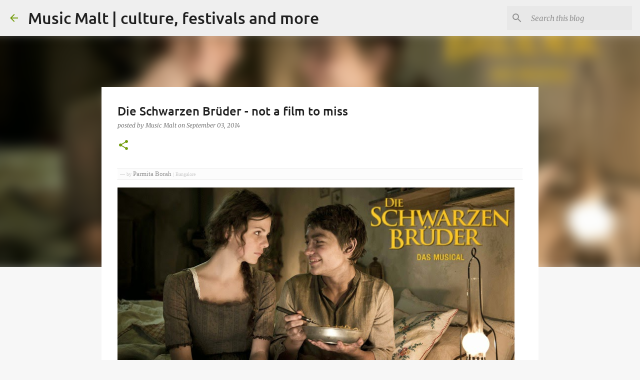

--- FILE ---
content_type: text/html; charset=UTF-8
request_url: https://www.musicmalt.com/2014/09/die-schwarzen-bruder-the-black-brothers.html
body_size: 23498
content:
<!DOCTYPE html>
<html dir='ltr' lang='en'>
<head>
<meta content='width=device-width, initial-scale=1' name='viewport'/>
<title>Die Schwarzen Brüder - not a film to miss</title>
<meta content='text/html; charset=UTF-8' http-equiv='Content-Type'/>
<!-- Chrome, Firefox OS and Opera -->
<meta content='#f7f7f7' name='theme-color'/>
<!-- Windows Phone -->
<meta content='#f7f7f7' name='msapplication-navbutton-color'/>
<meta content='blogger' name='generator'/>
<link href='https://www.musicmalt.com/favicon.ico' rel='icon' type='image/x-icon'/>
<link href='https://www.musicmalt.com/2014/09/die-schwarzen-bruder-the-black-brothers.html' rel='canonical'/>
<link rel="alternate" type="application/atom+xml" title="Music Malt | culture, festivals and more - Atom" href="https://www.musicmalt.com/feeds/posts/default" />
<link rel="alternate" type="application/rss+xml" title="Music Malt | culture, festivals and more - RSS" href="https://www.musicmalt.com/feeds/posts/default?alt=rss" />
<link rel="service.post" type="application/atom+xml" title="Music Malt | culture, festivals and more - Atom" href="https://www.blogger.com/feeds/2020636015451393557/posts/default" />

<link rel="alternate" type="application/atom+xml" title="Music Malt | culture, festivals and more - Atom" href="https://www.musicmalt.com/feeds/3498566797686723875/comments/default" />
<!--Can't find substitution for tag [blog.ieCssRetrofitLinks]-->
<link href='https://blogger.googleusercontent.com/img/b/R29vZ2xl/AVvXsEgwYR5x4wX-Frxwu_5seRZT7PkO_fENgAacPkQdnADQBvEFUdRjnPHdbV5q7f3Gl_TEED0bCOdmBhXDD-uyv1ZtZYQIF9mCdTXSECWxYHwjwmjMolQ8di9dlVzcDIVRl7CnowmdYlHcdXl0/s1600/Ddie+Schwarzen+Brueder+-+The+Black+Brothers+(Music%2BMalt).jpg' rel='image_src'/>
<meta content='Based on the classic book for young adults, The Black Brothers by Kurt Held and Lisa Tetzner, this coming of age German film follows the journey of Giorgio from being a trafficked child to attaining manhood. Young Giorgio is sold off to a child trafficker so that his father can raise money to treat his ailing mother.' name='description'/>
<meta content='https://www.musicmalt.com/2014/09/die-schwarzen-bruder-the-black-brothers.html' property='og:url'/>
<meta content='Die Schwarzen Brüder - not a film to miss' property='og:title'/>
<meta content='Based on the classic book for young adults, The Black Brothers by Kurt Held and Lisa Tetzner, this coming of age German film follows the journey of Giorgio from being a trafficked child to attaining manhood. Young Giorgio is sold off to a child trafficker so that his father can raise money to treat his ailing mother.' property='og:description'/>
<meta content='https://blogger.googleusercontent.com/img/b/R29vZ2xl/AVvXsEgwYR5x4wX-Frxwu_5seRZT7PkO_fENgAacPkQdnADQBvEFUdRjnPHdbV5q7f3Gl_TEED0bCOdmBhXDD-uyv1ZtZYQIF9mCdTXSECWxYHwjwmjMolQ8di9dlVzcDIVRl7CnowmdYlHcdXl0/w1200-h630-p-k-no-nu/Ddie+Schwarzen+Brueder+-+The+Black+Brothers+(Music%2BMalt).jpg' property='og:image'/>
<style type='text/css'>@font-face{font-family:'Merriweather';font-style:italic;font-weight:300;font-stretch:normal;font-display:swap;src:url(//fonts.gstatic.com/s/merriweather/v33/u-4B0qyriQwlOrhSvowK_l5-eTxCVx0ZbwLvKH2Gk9hLmp0v5yA-xXPqCzLvPee1XYk_XSf-FmScUG33AvQ.ttf)format('truetype');}@font-face{font-family:'Merriweather';font-style:italic;font-weight:400;font-stretch:normal;font-display:swap;src:url(//fonts.gstatic.com/s/merriweather/v33/u-4B0qyriQwlOrhSvowK_l5-eTxCVx0ZbwLvKH2Gk9hLmp0v5yA-xXPqCzLvPee1XYk_XSf-FmTCUG33AvQ.ttf)format('truetype');}@font-face{font-family:'Merriweather';font-style:normal;font-weight:400;font-stretch:normal;font-display:swap;src:url(//fonts.gstatic.com/s/merriweather/v33/u-4D0qyriQwlOrhSvowK_l5UcA6zuSYEqOzpPe3HOZJ5eX1WtLaQwmYiScCmDxhtNOKl8yDr3icaFF3w.ttf)format('truetype');}@font-face{font-family:'Ubuntu';font-style:normal;font-weight:400;font-display:swap;src:url(//fonts.gstatic.com/s/ubuntu/v21/4iCs6KVjbNBYlgoKfw7z.ttf)format('truetype');}@font-face{font-family:'Ubuntu';font-style:normal;font-weight:500;font-display:swap;src:url(//fonts.gstatic.com/s/ubuntu/v21/4iCv6KVjbNBYlgoCjC3jsGyI.ttf)format('truetype');}@font-face{font-family:'Ubuntu';font-style:normal;font-weight:700;font-display:swap;src:url(//fonts.gstatic.com/s/ubuntu/v21/4iCv6KVjbNBYlgoCxCvjsGyI.ttf)format('truetype');}</style>
<style id='page-skin-1' type='text/css'><!--
/*! normalize.css v8.0.0 | MIT License | github.com/necolas/normalize.css */html{line-height:1.15;-webkit-text-size-adjust:100%}body{margin:0}h1{font-size:2em;margin:.67em 0}hr{box-sizing:content-box;height:0;overflow:visible}pre{font-family:monospace,monospace;font-size:1em}a{background-color:transparent}abbr[title]{border-bottom:none;text-decoration:underline;text-decoration:underline dotted}b,strong{font-weight:bolder}code,kbd,samp{font-family:monospace,monospace;font-size:1em}small{font-size:80%}sub,sup{font-size:75%;line-height:0;position:relative;vertical-align:baseline}sub{bottom:-0.25em}sup{top:-0.5em}img{border-style:none}button,input,optgroup,select,textarea{font-family:inherit;font-size:100%;line-height:1.15;margin:0}button,input{overflow:visible}button,select{text-transform:none}button,[type="button"],[type="reset"],[type="submit"]{-webkit-appearance:button}button::-moz-focus-inner,[type="button"]::-moz-focus-inner,[type="reset"]::-moz-focus-inner,[type="submit"]::-moz-focus-inner{border-style:none;padding:0}button:-moz-focusring,[type="button"]:-moz-focusring,[type="reset"]:-moz-focusring,[type="submit"]:-moz-focusring{outline:1px dotted ButtonText}fieldset{padding:.35em .75em .625em}legend{box-sizing:border-box;color:inherit;display:table;max-width:100%;padding:0;white-space:normal}progress{vertical-align:baseline}textarea{overflow:auto}[type="checkbox"],[type="radio"]{box-sizing:border-box;padding:0}[type="number"]::-webkit-inner-spin-button,[type="number"]::-webkit-outer-spin-button{height:auto}[type="search"]{-webkit-appearance:textfield;outline-offset:-2px}[type="search"]::-webkit-search-decoration{-webkit-appearance:none}::-webkit-file-upload-button{-webkit-appearance:button;font:inherit}details{display:block}summary{display:list-item}template{display:none}[hidden]{display:none}
/*!************************************************
* Blogger Template Style
* Name: Emporio
**************************************************/
body{
word-wrap:break-word;
overflow-wrap:break-word;
word-break:break-word
}
.hidden{
display:none
}
.invisible{
visibility:hidden
}
.container:after,.float-container:after{
clear:both;
content:"";
display:table
}
.clearboth{
clear:both
}
#comments .comment .comment-actions,.subscribe-popup .FollowByEmail .follow-by-email-submit{
background:transparent;
border:0;
box-shadow:none;
color:#729c0b;
cursor:pointer;
font-size:14px;
font-weight:700;
outline:none;
text-decoration:none;
text-transform:uppercase;
width:auto
}
.dim-overlay{
height:100vh;
left:0;
position:fixed;
top:0;
width:100%
}
#sharing-dim-overlay{
background-color:transparent
}
input::-ms-clear{
display:none
}
.blogger-logo,.svg-icon-24.blogger-logo{
fill:#ff9800;
opacity:1
}
.skip-navigation{
background-color:#fff;
box-sizing:border-box;
color:#000;
display:block;
height:0;
left:0;
line-height:50px;
overflow:hidden;
padding-top:0;
position:fixed;
text-align:center;
top:0;
-webkit-transition:box-shadow .3s,height .3s,padding-top .3s;
transition:box-shadow .3s,height .3s,padding-top .3s;
width:100%;
z-index:900
}
.skip-navigation:focus{
box-shadow:0 4px 5px 0 rgba(0,0,0,.14),0 1px 10px 0 rgba(0,0,0,.12),0 2px 4px -1px rgba(0,0,0,.2);
height:50px
}
#main{
outline:none
}
.main-heading{
clip:rect(1px,1px,1px,1px);
border:0;
height:1px;
overflow:hidden;
padding:0;
position:absolute;
width:1px
}
.Attribution{
margin-top:1em;
text-align:center
}
.Attribution .blogger img,.Attribution .blogger svg{
vertical-align:bottom
}
.Attribution .blogger img{
margin-right:.5em
}
.Attribution div{
line-height:24px;
margin-top:.5em
}
.Attribution .copyright,.Attribution .image-attribution{
font-size:.7em;
margin-top:1.5em
}
.bg-photo{
background-attachment:scroll!important
}
body .CSS_LIGHTBOX{
z-index:900
}
.extendable .show-less,.extendable .show-more{
border-color:#729c0b;
color:#729c0b;
margin-top:8px
}
.extendable .show-less.hidden,.extendable .show-more.hidden,.inline-ad{
display:none
}
.inline-ad{
max-width:100%;
overflow:hidden
}
.adsbygoogle{
display:block
}
#cookieChoiceInfo{
bottom:0;
top:auto
}
iframe.b-hbp-video{
border:0
}
.post-body iframe{
max-width:100%
}
.post-body a[imageanchor="1"]{
display:inline-block
}
.byline{
margin-right:1em
}
.byline:last-child{
margin-right:0
}
.link-copied-dialog{
max-width:520px;
outline:0
}
.link-copied-dialog .modal-dialog-buttons{
margin-top:8px
}
.link-copied-dialog .goog-buttonset-default{
background:transparent;
border:0
}
.link-copied-dialog .goog-buttonset-default:focus{
outline:0
}
.paging-control-container{
margin-bottom:16px
}
.paging-control-container .paging-control{
display:inline-block
}
.paging-control-container .comment-range-text:after,.paging-control-container .paging-control{
color:#729c0b
}
.paging-control-container .comment-range-text,.paging-control-container .paging-control{
margin-right:8px
}
.paging-control-container .comment-range-text:after,.paging-control-container .paging-control:after{
padding-left:8px;
content:"\b7";
cursor:default;
pointer-events:none
}
.paging-control-container .comment-range-text:last-child:after,.paging-control-container .paging-control:last-child:after{
content:none
}
.byline.reactions iframe{
height:20px
}
.b-notification{
background-color:#fff;
border-bottom:1px solid #000;
box-sizing:border-box;
color:#000;
padding:16px 32px;
text-align:center
}
.b-notification.visible{
-webkit-transition:margin-top .3s cubic-bezier(.4,0,.2,1);
transition:margin-top .3s cubic-bezier(.4,0,.2,1)
}
.b-notification.invisible{
position:absolute
}
.b-notification-close{
position:absolute;
right:8px;
top:8px
}
.no-posts-message{
line-height:40px;
text-align:center
}
@media screen and (max-width:745px){
body.item-view .post-body a[imageanchor="1"][style*="float: left;"],body.item-view .post-body a[imageanchor="1"][style*="float: right;"]{
clear:none!important;
float:none!important
}
body.item-view .post-body a[imageanchor="1"] img{
display:block;
height:auto;
margin:0 auto
}
body.item-view .post-body>.separator:first-child>a[imageanchor="1"]:first-child{
margin-top:20px
}
.post-body a[imageanchor]{
display:block
}
body.item-view .post-body a[imageanchor="1"]{
margin-left:0!important;
margin-right:0!important
}
body.item-view .post-body a[imageanchor="1"]+a[imageanchor="1"]{
margin-top:16px
}
}
.item-control{
display:none
}
#comments{
border-top:1px dashed rgba(0,0,0,.54);
margin-top:20px;
padding:20px
}
#comments .comment-thread ol{
padding-left:0;
margin:0;
padding-left:0
}
#comments .comment .comment-replybox-single,#comments .comment-thread .comment-replies{
margin-left:60px
}
#comments .comment-thread .thread-count{
display:none
}
#comments .comment{
list-style-type:none;
padding:0 0 30px;
position:relative
}
#comments .comment .comment{
padding-bottom:8px
}
.comment .avatar-image-container{
position:absolute
}
.comment .avatar-image-container img{
border-radius:50%
}
.avatar-image-container svg,.comment .avatar-image-container .avatar-icon{
fill:#729c0b;
border:1px solid #729c0b;
border-radius:50%;
box-sizing:border-box;
height:35px;
margin:0;
padding:7px;
width:35px
}
.comment .comment-block{
margin-left:60px;
margin-top:10px;
padding-bottom:0
}
#comments .comment-author-header-wrapper{
margin-left:40px
}
#comments .comment .thread-expanded .comment-block{
padding-bottom:20px
}
#comments .comment .comment-header .user,#comments .comment .comment-header .user a{
color:#212121;
font-style:normal;
font-weight:700
}
#comments .comment .comment-actions{
bottom:0;
margin-bottom:15px;
position:absolute
}
#comments .comment .comment-actions>*{
margin-right:8px
}
#comments .comment .comment-header .datetime{
margin-left:8px;
bottom:0;
display:inline-block;
font-size:13px;
font-style:italic
}
#comments .comment .comment-footer .comment-timestamp a,#comments .comment .comment-header .datetime,#comments .comment .comment-header .datetime a{
color:rgba(33,33,33,.54)
}
#comments .comment .comment-content,.comment .comment-body{
margin-top:12px;
word-break:break-word
}
.comment-body{
margin-bottom:12px
}
#comments.embed[data-num-comments="0"]{
border:0;
margin-top:0;
padding-top:0
}
#comment-editor-src,#comments.embed[data-num-comments="0"] #comment-post-message,#comments.embed[data-num-comments="0"] div.comment-form>p,#comments.embed[data-num-comments="0"] p.comment-footer{
display:none
}
.comments .comments-content .loadmore.loaded{
max-height:0;
opacity:0;
overflow:hidden
}
.extendable .remaining-items{
height:0;
overflow:hidden;
-webkit-transition:height .3s cubic-bezier(.4,0,.2,1);
transition:height .3s cubic-bezier(.4,0,.2,1)
}
.extendable .remaining-items.expanded{
height:auto
}
.svg-icon-24,.svg-icon-24-button{
cursor:pointer;
height:24px;
min-width:24px;
width:24px
}
.touch-icon{
margin:-12px;
padding:12px
}
.touch-icon:active,.touch-icon:focus{
background-color:hsla(0,0%,60%,.4);
border-radius:50%
}
svg:not(:root).touch-icon{
overflow:visible
}
html[dir=rtl] .rtl-reversible-icon{
-webkit-transform:scaleX(-1);
transform:scaleX(-1)
}
.svg-icon-24-button,.touch-icon-button{
background:transparent;
border:0;
margin:0;
outline:none;
padding:0
}
.touch-icon-button .touch-icon:active,.touch-icon-button .touch-icon:focus{
background-color:transparent
}
.touch-icon-button:active .touch-icon,.touch-icon-button:focus .touch-icon{
background-color:hsla(0,0%,60%,.4);
border-radius:50%
}
.Profile .default-avatar-wrapper .avatar-icon{
fill:#729c0b;
border:1px solid #729c0b;
border-radius:50%;
box-sizing:border-box;
margin:0
}
.Profile .individual .default-avatar-wrapper .avatar-icon{
padding:25px
}
.Profile .individual .avatar-icon,.Profile .individual .profile-img{
height:90px;
width:90px
}
.Profile .team .default-avatar-wrapper .avatar-icon{
padding:8px
}
.Profile .team .avatar-icon,.Profile .team .default-avatar-wrapper,.Profile .team .profile-img{
height:40px;
width:40px
}
.snippet-container{
margin:0;
overflow:hidden;
position:relative
}
.snippet-fade{
right:0;
bottom:0;
box-sizing:border-box;
position:absolute;
width:96px
}
.snippet-fade:after{
content:"\2026";
float:right
}
.centered-top-container.sticky{
left:0;
position:fixed;
right:0;
top:0;
-webkit-transition-duration:.2s;
transition-duration:.2s;
-webkit-transition-property:opacity,-webkit-transform;
transition-property:opacity,-webkit-transform;
transition-property:transform,opacity;
transition-property:transform,opacity,-webkit-transform;
-webkit-transition-timing-function:cubic-bezier(.4,0,.2,1);
transition-timing-function:cubic-bezier(.4,0,.2,1);
width:auto;
z-index:8
}
.centered-top-placeholder{
display:none
}
.collapsed-header .centered-top-placeholder{
display:block
}
.centered-top-container .Header .replaced h1,.centered-top-placeholder .Header .replaced h1{
display:none
}
.centered-top-container.sticky .Header .replaced h1{
display:block
}
.centered-top-container.sticky .Header .header-widget{
background:none
}
.centered-top-container.sticky .Header .header-image-wrapper{
display:none
}
.centered-top-container img,.centered-top-placeholder img{
max-width:100%
}
.collapsible{
-webkit-transition:height .3s cubic-bezier(.4,0,.2,1);
transition:height .3s cubic-bezier(.4,0,.2,1)
}
.collapsible,.collapsible>summary{
display:block;
overflow:hidden
}
.collapsible>:not(summary){
display:none
}
.collapsible[open]>:not(summary){
display:block
}
.collapsible:focus,.collapsible>summary:focus{
outline:none
}
.collapsible>summary{
cursor:pointer;
display:block;
padding:0
}
.collapsible:focus>summary,.collapsible>summary:focus{
background-color:transparent
}
.collapsible>summary::-webkit-details-marker{
display:none
}
.collapsible-title{
-webkit-box-align:center;
align-items:center;
display:-webkit-box;
display:flex
}
.collapsible-title .title{
-webkit-box-flex:1;
-webkit-box-ordinal-group:1;
flex:1 1 auto;
order:0;
overflow:hidden;
text-overflow:ellipsis;
white-space:nowrap
}
.collapsible-title .chevron-down,.collapsible[open] .collapsible-title .chevron-up{
display:block
}
.collapsible-title .chevron-up,.collapsible[open] .collapsible-title .chevron-down{
display:none
}
.flat-button{
border-radius:2px;
font-weight:700;
margin:-8px;
padding:8px;
text-transform:uppercase
}
.flat-button,.flat-icon-button{
cursor:pointer;
display:inline-block
}
.flat-icon-button{
background:transparent;
border:0;
box-sizing:content-box;
line-height:0;
margin:-12px;
outline:none;
padding:12px
}
.flat-icon-button,.flat-icon-button .splash-wrapper{
border-radius:50%
}
.flat-icon-button .splash.animate{
-webkit-animation-duration:.3s;
animation-duration:.3s
}
body#layout .bg-photo,body#layout .bg-photo-overlay{
display:none
}
body#layout .centered{
max-width:954px
}
body#layout .navigation{
display:none
}
body#layout .sidebar-container{
display:inline-block;
width:40%
}
body#layout .hamburger-menu,body#layout .search{
display:none
}
.overflowable-container{
max-height:44px;
overflow:hidden;
position:relative
}
.overflow-button{
cursor:pointer
}
#overflowable-dim-overlay{
background:transparent
}
.overflow-popup{
background-color:#ffffff;
box-shadow:0 2px 2px 0 rgba(0,0,0,.14),0 3px 1px -2px rgba(0,0,0,.2),0 1px 5px 0 rgba(0,0,0,.12);
left:0;
max-width:calc(100% - 32px);
position:absolute;
top:0;
visibility:hidden;
z-index:101
}
.overflow-popup ul{
list-style:none
}
.overflow-popup .tabs li,.overflow-popup li{
display:block;
height:auto
}
.overflow-popup .tabs li{
padding-left:0;
padding-right:0
}
.overflow-button.hidden,.overflow-popup .tabs li.hidden,.overflow-popup li.hidden,.widget.Sharing .sharing-button{
display:none
}
.widget.Sharing .sharing-buttons li{
padding:0
}
.widget.Sharing .sharing-buttons li span{
display:none
}
.post-share-buttons{
position:relative
}
.sharing-open.touch-icon-button:active .touch-icon,.sharing-open.touch-icon-button:focus .touch-icon{
background-color:transparent
}
.share-buttons{
background-color:#ffffff;
border-radius:2px;
box-shadow:0 2px 2px 0 rgba(0,0,0,.14),0 3px 1px -2px rgba(0,0,0,.2),0 1px 5px 0 rgba(0,0,0,.12);
color:#000000;
list-style:none;
margin:0;
min-width:200px;
padding:8px 0;
position:absolute;
top:-11px;
z-index:101
}
.share-buttons.hidden{
display:none
}
.sharing-button{
background:transparent;
border:0;
cursor:pointer;
margin:0;
outline:none;
padding:0
}
.share-buttons li{
height:48px;
margin:0
}
.share-buttons li:last-child{
margin-bottom:0
}
.share-buttons li .sharing-platform-button{
box-sizing:border-box;
cursor:pointer;
display:block;
height:100%;
margin-bottom:0;
padding:0 16px;
position:relative;
width:100%
}
.share-buttons li .sharing-platform-button:focus,.share-buttons li .sharing-platform-button:hover{
background-color:hsla(0,0%,50%,.1);
outline:none
}
.share-buttons li svg[class*=" sharing-"],.share-buttons li svg[class^=sharing-]{
position:absolute;
top:10px
}
.share-buttons li span.sharing-platform-button{
position:relative;
top:0
}
.share-buttons li .platform-sharing-text{
margin-left:56px;
display:block;
font-size:16px;
line-height:48px;
white-space:nowrap
}
.sidebar-container{
-webkit-overflow-scrolling:touch;
background-color:#f7f7f7;
max-width:280px;
overflow-y:auto;
-webkit-transition-duration:.3s;
transition-duration:.3s;
-webkit-transition-property:-webkit-transform;
transition-property:-webkit-transform;
transition-property:transform;
transition-property:transform,-webkit-transform;
-webkit-transition-timing-function:cubic-bezier(0,0,.2,1);
transition-timing-function:cubic-bezier(0,0,.2,1);
width:280px;
z-index:101
}
.sidebar-container .navigation{
line-height:0;
padding:16px
}
.sidebar-container .sidebar-back{
cursor:pointer
}
.sidebar-container .widget{
background:none;
margin:0 16px;
padding:16px 0
}
.sidebar-container .widget .title{
color:#000000;
margin:0
}
.sidebar-container .widget ul{
list-style:none;
margin:0;
padding:0
}
.sidebar-container .widget ul ul{
margin-left:1em
}
.sidebar-container .widget li{
font-size:16px;
line-height:normal
}
.sidebar-container .widget+.widget{
border-top:1px solid rgba(0, 0, 0, 0.12)
}
.BlogArchive li{
margin:16px 0
}
.BlogArchive li:last-child{
margin-bottom:0
}
.Label li a{
display:inline-block
}
.BlogArchive .post-count,.Label .label-count{
margin-left:.25em;
float:right
}
.BlogArchive .post-count:before,.Label .label-count:before{
content:"("
}
.BlogArchive .post-count:after,.Label .label-count:after{
content:")"
}
.widget.Translate .skiptranslate>div{
display:block!important
}
.widget.Profile .profile-link{
display:-webkit-box;
display:flex
}
.widget.Profile .team-member .default-avatar-wrapper,.widget.Profile .team-member .profile-img{
-webkit-box-flex:0;
margin-right:1em;
flex:0 0 auto
}
.widget.Profile .individual .profile-link{
-webkit-box-orient:vertical;
-webkit-box-direction:normal;
flex-direction:column
}
.widget.Profile .team .profile-link .profile-name{
-webkit-box-flex:1;
align-self:center;
display:block;
flex:1 1 auto
}
.dim-overlay{
background-color:rgba(0,0,0,.54)
}
body.sidebar-visible{
overflow-y:hidden
}
@media screen and (max-width:680px){
.sidebar-container{
bottom:0;
left:auto;
position:fixed;
right:0;
top:0
}
.sidebar-container.sidebar-invisible{
-webkit-transform:translateX(100%);
transform:translateX(100%);
-webkit-transition-timing-function:cubic-bezier(.4,0,.6,1);
transition-timing-function:cubic-bezier(.4,0,.6,1)
}
}
.dialog{
background:#ffffff;
box-shadow:0 2px 2px 0 rgba(0,0,0,.14),0 3px 1px -2px rgba(0,0,0,.2),0 1px 5px 0 rgba(0,0,0,.12);
box-sizing:border-box;
color:#000000;
padding:30px;
position:fixed;
text-align:center;
width:calc(100% - 24px);
z-index:101
}
.dialog input[type=email],.dialog input[type=text]{
background-color:transparent;
border:0;
border-bottom:1px solid rgba(0,0,0,.12);
color:#000000;
display:block;
font-family:Ubuntu, sans-serif;
font-size:16px;
line-height:24px;
margin:auto;
outline:none;
padding-bottom:7px;
text-align:center;
width:100%
}
.dialog input[type=email]::-webkit-input-placeholder,.dialog input[type=text]::-webkit-input-placeholder{
color:rgba(0,0,0,.5)
}
.dialog input[type=email]::-moz-placeholder,.dialog input[type=text]::-moz-placeholder{
color:rgba(0,0,0,.5)
}
.dialog input[type=email]:-ms-input-placeholder,.dialog input[type=text]:-ms-input-placeholder{
color:rgba(0,0,0,.5)
}
.dialog input[type=email]::-ms-input-placeholder,.dialog input[type=text]::-ms-input-placeholder{
color:rgba(0,0,0,.5)
}
.dialog input[type=email]::placeholder,.dialog input[type=text]::placeholder{
color:rgba(0,0,0,.5)
}
.dialog input[type=email]:focus,.dialog input[type=text]:focus{
border-bottom:2px solid #729c0b;
padding-bottom:6px
}
.dialog input.no-cursor{
color:transparent;
text-shadow:0 0 0 #000000
}
.dialog input.no-cursor:focus{
outline:none
}
.dialog input[type=submit]{
font-family:Ubuntu, sans-serif
}
.dialog .goog-buttonset-default{
color:#729c0b
}
.loading-spinner-large{
-webkit-animation:mspin-rotate 1568.63ms linear infinite;
animation:mspin-rotate 1568.63ms linear infinite;
height:48px;
overflow:hidden;
position:absolute;
width:48px;
z-index:200
}
.loading-spinner-large>div{
-webkit-animation:mspin-revrot 5332ms steps(4) infinite;
animation:mspin-revrot 5332ms steps(4) infinite
}
.loading-spinner-large>div>div{
-webkit-animation:mspin-singlecolor-large-film 1333ms steps(81) infinite;
animation:mspin-singlecolor-large-film 1333ms steps(81) infinite;
background-size:100%;
height:48px;
width:3888px
}
.mspin-black-large>div>div,.mspin-grey_54-large>div>div{
background-image:url(https://www.blogblog.com/indie/mspin_black_large.svg)
}
.mspin-white-large>div>div{
background-image:url(https://www.blogblog.com/indie/mspin_white_large.svg)
}
.mspin-grey_54-large{
opacity:.54
}
@-webkit-keyframes mspin-singlecolor-large-film{
0%{
-webkit-transform:translateX(0);
transform:translateX(0)
}
to{
-webkit-transform:translateX(-3888px);
transform:translateX(-3888px)
}
}
@keyframes mspin-singlecolor-large-film{
0%{
-webkit-transform:translateX(0);
transform:translateX(0)
}
to{
-webkit-transform:translateX(-3888px);
transform:translateX(-3888px)
}
}
@-webkit-keyframes mspin-rotate{
0%{
-webkit-transform:rotate(0deg);
transform:rotate(0deg)
}
to{
-webkit-transform:rotate(1turn);
transform:rotate(1turn)
}
}
@keyframes mspin-rotate{
0%{
-webkit-transform:rotate(0deg);
transform:rotate(0deg)
}
to{
-webkit-transform:rotate(1turn);
transform:rotate(1turn)
}
}
@-webkit-keyframes mspin-revrot{
0%{
-webkit-transform:rotate(0deg);
transform:rotate(0deg)
}
to{
-webkit-transform:rotate(-1turn);
transform:rotate(-1turn)
}
}
@keyframes mspin-revrot{
0%{
-webkit-transform:rotate(0deg);
transform:rotate(0deg)
}
to{
-webkit-transform:rotate(-1turn);
transform:rotate(-1turn)
}
}
.subscribe-popup{
max-width:364px
}
.subscribe-popup h3{
color:#212121;
font-size:1.8em;
margin-top:0
}
.subscribe-popup .FollowByEmail h3{
display:none
}
.subscribe-popup .FollowByEmail .follow-by-email-submit{
color:#729c0b;
display:inline-block;
margin:24px auto 0;
white-space:normal;
width:auto
}
.subscribe-popup .FollowByEmail .follow-by-email-submit:disabled{
cursor:default;
opacity:.3
}
@media (max-width:800px){
.blog-name div.widget.Subscribe{
margin-bottom:16px
}
body.item-view .blog-name div.widget.Subscribe{
margin:8px auto 16px;
width:100%
}
}
.sidebar-container .svg-icon-24{
fill:#729c0b
}
.centered-top .svg-icon-24{
fill:#729c0b
}
.centered-bottom .svg-icon-24.touch-icon,.centered-bottom a .svg-icon-24,.centered-bottom button .svg-icon-24{
fill:#729c0b
}
.post-wrapper .svg-icon-24.touch-icon,.post-wrapper a .svg-icon-24,.post-wrapper button .svg-icon-24{
fill:#729c0b
}
.centered-bottom .share-buttons .svg-icon-24,.share-buttons .svg-icon-24{
fill:#729c0b
}
.svg-icon-24.hamburger-menu{
fill:#729c0b
}
body#layout .page_body{
padding:0;
position:relative;
top:0
}
body#layout .page{
display:inline-block;
left:inherit;
position:relative;
vertical-align:top;
width:540px
}
body{
background:#f7f7f7 none repeat scroll top left;
background-color:#f7f7f7;
background-size:cover;
font:400 16px Ubuntu, sans-serif;
margin:0;
min-height:100vh
}
body,h3,h3.title{
color:#000000
}
.post-wrapper .post-title,.post-wrapper .post-title a,.post-wrapper .post-title a:hover,.post-wrapper .post-title a:visited{
color:#212121
}
a{
color:#729c0b;
text-decoration:none
}
a:visited{
color:#729c0b
}
a:hover{
color:#729c0b
}
blockquote{
color:#424242;
font:400 16px Ubuntu, sans-serif;
font-size:x-large;
font-style:italic;
font-weight:300;
text-align:center
}
.dim-overlay{
z-index:100
}
.page{
-webkit-box-orient:vertical;
-webkit-box-direction:normal;
box-sizing:border-box;
display:-webkit-box;
display:flex;
flex-direction:column;
min-height:100vh;
padding-bottom:1em
}
.page>*{
-webkit-box-flex:0;
flex:0 0 auto
}
.page>#footer{
margin-top:auto
}
.bg-photo-container{
overflow:hidden
}
.bg-photo-container,.bg-photo-container .bg-photo{
height:464px;
width:100%
}
.bg-photo-container .bg-photo{
background-position:50%;
background-size:cover;
z-index:-1
}
.centered{
margin:0 auto;
position:relative;
width:1482px
}
.centered .main,.centered .main-container{
float:left
}
.centered .main{
padding-bottom:1em
}
.centered .centered-bottom:after{
clear:both;
content:"";
display:table
}
@media (min-width:1626px){
.page_body.has-vertical-ads .centered{
width:1625px
}
}
@media (min-width:1225px) and (max-width:1482px){
.centered{
width:1081px
}
}
@media (min-width:1225px) and (max-width:1625px){
.page_body.has-vertical-ads .centered{
width:1224px
}
}
@media (max-width:1224px){
.centered{
width:680px
}
}
@media (max-width:680px){
.centered{
max-width:600px;
width:100%
}
}
.feed-view .post-wrapper.hero,.main,.main-container,.post-filter-message,.top-nav .section{
width:1187px
}
@media (min-width:1225px) and (max-width:1482px){
.feed-view .post-wrapper.hero,.main,.main-container,.post-filter-message,.top-nav .section{
width:786px
}
}
@media (min-width:1225px) and (max-width:1625px){
.feed-view .page_body.has-vertical-ads .post-wrapper.hero,.page_body.has-vertical-ads .feed-view .post-wrapper.hero,.page_body.has-vertical-ads .main,.page_body.has-vertical-ads .main-container,.page_body.has-vertical-ads .post-filter-message,.page_body.has-vertical-ads .top-nav .section{
width:786px
}
}
@media (max-width:1224px){
.feed-view .post-wrapper.hero,.main,.main-container,.post-filter-message,.top-nav .section{
width:auto
}
}
.widget .title{
font-size:18px;
line-height:28px;
margin:18px 0
}
.extendable .show-less,.extendable .show-more{
color:#729c0b;
cursor:pointer;
font:500 12px Ubuntu, sans-serif;
margin:0 -16px;
padding:16px;
text-transform:uppercase
}
.widget.Profile{
font:400 16px Ubuntu, sans-serif
}
.sidebar-container .widget.Profile{
padding:16px
}
.widget.Profile h2{
display:none
}
.widget.Profile .title{
margin:16px 32px
}
.widget.Profile .profile-img{
border-radius:50%
}
.widget.Profile .individual{
display:-webkit-box;
display:flex
}
.widget.Profile .individual .profile-info{
margin-left:16px;
align-self:center
}
.widget.Profile .profile-datablock{
margin-bottom:.75em;
margin-top:0
}
.widget.Profile .profile-link{
background-image:none!important;
font-family:inherit;
max-width:100%;
overflow:hidden
}
.widget.Profile .individual .profile-link{
display:block;
margin:0 -10px;
padding:0 10px
}
.widget.Profile .individual .profile-data a.profile-link.g-profile,.widget.Profile .team a.profile-link.g-profile .profile-name{
color:#000000;
font:500 16px Ubuntu, sans-serif;
margin-bottom:.75em
}
.widget.Profile .individual .profile-data a.profile-link.g-profile{
line-height:1.25
}
.widget.Profile .individual>a:first-child{
flex-shrink:0
}
.widget.Profile dd{
margin:0
}
.widget.Profile ul{
list-style:none;
padding:0
}
.widget.Profile ul li{
margin:10px 0 30px
}
.widget.Profile .team .extendable,.widget.Profile .team .extendable .first-items,.widget.Profile .team .extendable .remaining-items{
margin:0;
max-width:100%;
padding:0
}
.widget.Profile .team-member .profile-name-container{
-webkit-box-flex:0;
flex:0 1 auto
}
.widget.Profile .team .extendable .show-less,.widget.Profile .team .extendable .show-more{
left:56px;
position:relative
}
#comments a,.post-wrapper a{
color:#729c0b
}
div.widget.Blog .blog-posts .post-outer{
border:0
}
div.widget.Blog .post-outer{
padding-bottom:0
}
.post .thumb{
float:left;
height:20%;
width:20%
}
.no-posts-message,.status-msg-body{
margin:10px 0
}
.blog-pager{
text-align:center
}
.post-title{
margin:0
}
.post-title,.post-title a{
font:500 24px Ubuntu, sans-serif
}
.post-body{
display:block;
font:400 16px Merriweather, Georgia, serif;
line-height:32px;
margin:0
}
.post-body,.post-snippet{
color:#000000
}
.post-snippet{
font:400 14px Merriweather, Georgia, serif;
line-height:24px;
margin:8px 0;
max-height:72px
}
.post-snippet .snippet-fade{
background:-webkit-linear-gradient(left,#ffffff 0,#ffffff 20%,rgba(255, 255, 255, 0) 100%);
background:linear-gradient(to left,#ffffff 0,#ffffff 20%,rgba(255, 255, 255, 0) 100%);
bottom:0;
color:#000000;
position:absolute
}
.post-body img{
height:inherit;
max-width:100%
}
.byline,.byline.post-author a,.byline.post-timestamp a{
color:#757575;
font:italic 400 12px Merriweather, Georgia, serif
}
.byline.post-author{
text-transform:lowercase
}
.byline.post-author a{
text-transform:none
}
.item-byline .byline,.post-header .byline{
margin-right:0
}
.post-share-buttons .share-buttons{
background:#ffffff;
color:#000000;
font:400 14px Ubuntu, sans-serif
}
.tr-caption{
color:#424242;
font:400 16px Ubuntu, sans-serif;
font-size:1.1em;
font-style:italic
}
.post-filter-message{
background-color:#729c0b;
box-sizing:border-box;
color:#ffffff;
display:-webkit-box;
display:flex;
font:italic 400 18px Merriweather, Georgia, serif;
margin-bottom:16px;
margin-top:32px;
padding:12px 16px
}
.post-filter-message>div:first-child{
-webkit-box-flex:1;
flex:1 0 auto
}
.post-filter-message a{
padding-left:30px;
color:#729c0b;
color:#ffffff;
cursor:pointer;
font:500 12px Ubuntu, sans-serif;
text-transform:uppercase;
white-space:nowrap
}
.post-filter-message .search-label,.post-filter-message .search-query{
font-style:italic;
quotes:"\201c" "\201d" "\2018" "\2019"
}
.post-filter-message .search-label:before,.post-filter-message .search-query:before{
content:open-quote
}
.post-filter-message .search-label:after,.post-filter-message .search-query:after{
content:close-quote
}
#blog-pager{
margin-bottom:1em;
margin-top:2em
}
#blog-pager a{
color:#729c0b;
cursor:pointer;
font:500 12px Ubuntu, sans-serif;
text-transform:uppercase
}
.Label{
overflow-x:hidden
}
.Label ul{
list-style:none;
padding:0
}
.Label li{
display:inline-block;
max-width:100%;
overflow:hidden;
text-overflow:ellipsis;
white-space:nowrap
}
.Label .first-ten{
margin-top:16px
}
.Label .show-all{
border-color:#729c0b;
color:#729c0b;
cursor:pointer;
font-style:normal;
margin-top:8px;
text-transform:uppercase
}
.Label .show-all,.Label .show-all.hidden{
display:inline-block
}
.Label li a,.Label span.label-size,.byline.post-labels a{
background-color:rgba(114,156,11,.1);
border-radius:2px;
color:#729c0b;
cursor:pointer;
display:inline-block;
font:500 10.5px Ubuntu, sans-serif;
line-height:1.5;
margin:4px 4px 4px 0;
padding:4px 8px;
text-transform:uppercase;
vertical-align:middle
}
body.item-view .byline.post-labels a{
background-color:rgba(114,156,11,.1);
color:#729c0b
}
.FeaturedPost .item-thumbnail img{
max-width:100%
}
.sidebar-container .FeaturedPost .post-title a{
color:#729c0b;
font:500 14px Ubuntu, sans-serif
}
body.item-view .PopularPosts{
display:inline-block;
overflow-y:auto;
vertical-align:top;
width:280px
}
.PopularPosts h3.title{
font:500 16px Ubuntu, sans-serif
}
.PopularPosts .post-title{
margin:0 0 16px
}
.PopularPosts .post-title a{
color:#729c0b;
font:500 14px Ubuntu, sans-serif;
line-height:24px
}
.PopularPosts .item-thumbnail{
clear:both;
height:152px;
overflow-y:hidden;
width:100%
}
.PopularPosts .item-thumbnail img{
padding:0;
width:100%
}
.PopularPosts .popular-posts-snippet{
color:#535353;
font:italic 400 14px Merriweather, Georgia, serif;
line-height:24px;
max-height:calc(24px * 4);
overflow:hidden
}
.PopularPosts .popular-posts-snippet .snippet-fade{
color:#535353
}
.PopularPosts .post{
margin:30px 0;
position:relative
}
.PopularPosts .post+.post{
padding-top:1em
}
.popular-posts-snippet .snippet-fade{
right:0;
background:-webkit-linear-gradient(left,#f7f7f7 0,#f7f7f7 20%,rgba(247, 247, 247, 0) 100%);
background:linear-gradient(to left,#f7f7f7 0,#f7f7f7 20%,rgba(247, 247, 247, 0) 100%);
height:24px;
line-height:24px;
position:absolute;
top:calc(24px * 3);
width:96px
}
.Attribution{
color:#000000
}
.Attribution a,.Attribution a:hover,.Attribution a:visited{
color:#729c0b
}
.Attribution svg{
fill:#757575
}
.inline-ad{
margin-bottom:16px
}
.item-view .inline-ad{
display:block
}
.vertical-ad-container{
margin-left:15px;
float:left;
min-height:1px;
width:128px
}
.item-view .vertical-ad-container{
margin-top:30px
}
.inline-ad-placeholder,.vertical-ad-placeholder{
background:#ffffff;
border:1px solid #000;
opacity:.9;
text-align:center;
vertical-align:middle
}
.inline-ad-placeholder span,.vertical-ad-placeholder span{
color:#212121;
display:block;
font-weight:700;
margin-top:290px;
text-transform:uppercase
}
.vertical-ad-placeholder{
height:600px
}
.vertical-ad-placeholder span{
margin-top:290px;
padding:0 40px
}
.inline-ad-placeholder{
height:90px
}
.inline-ad-placeholder span{
margin-top:35px
}
.centered-top-container.sticky,.sticky .centered-top{
background-color:#efefef
}
.centered-top{
-webkit-box-align:start;
align-items:flex-start;
display:-webkit-box;
display:flex;
flex-wrap:wrap;
margin:0 auto;
max-width:1482px;
padding-top:40px
}
.page_body.has-vertical-ads .centered-top{
max-width:1625px
}
.centered-top .blog-name,.centered-top .hamburger-section,.centered-top .search{
margin-left:16px
}
.centered-top .return_link{
-webkit-box-flex:0;
-webkit-box-ordinal-group:1;
flex:0 0 auto;
height:24px;
order:0;
width:24px
}
.centered-top .blog-name{
-webkit-box-flex:1;
-webkit-box-ordinal-group:2;
flex:1 1 0;
order:1
}
.centered-top .search{
-webkit-box-flex:0;
-webkit-box-ordinal-group:3;
flex:0 0 auto;
order:2
}
.centered-top .hamburger-section{
-webkit-box-flex:0;
-webkit-box-ordinal-group:4;
display:none;
flex:0 0 auto;
order:3
}
.centered-top .subscribe-section-container{
-webkit-box-flex:1;
-webkit-box-ordinal-group:5;
flex:1 0 100%;
order:4
}
.centered-top .top-nav{
-webkit-box-flex:1;
-webkit-box-ordinal-group:6;
flex:1 0 100%;
margin-top:32px;
order:5
}
.sticky .centered-top{
-webkit-box-align:center;
align-items:center;
box-sizing:border-box;
flex-wrap:nowrap;
padding:0 16px
}
.sticky .centered-top .blog-name{
-webkit-box-flex:0;
flex:0 1 auto;
max-width:none;
min-width:0
}
.sticky .centered-top .subscribe-section-container{
border-left:1px solid rgba(0, 0, 0, 0.3);
-webkit-box-flex:1;
-webkit-box-ordinal-group:3;
flex:1 0 auto;
margin:0 16px;
order:2
}
.sticky .centered-top .search{
-webkit-box-flex:1;
-webkit-box-ordinal-group:4;
flex:1 0 auto;
order:3
}
.sticky .centered-top .hamburger-section{
-webkit-box-ordinal-group:5;
order:4
}
.sticky .centered-top .top-nav{
display:none
}
.search{
position:relative;
width:250px
}
.search,.search .search-expand,.search .section{
height:48px
}
.search .search-expand{
margin-left:auto;
background:transparent;
border:0;
display:none;
margin:0;
outline:none;
padding:0
}
.search .search-expand-text{
display:none
}
.search .search-expand .svg-icon-24,.search .search-submit-container .svg-icon-24{
fill:rgba(0, 0, 0, 0.38);
-webkit-transition:fill .3s cubic-bezier(.4,0,.2,1);
transition:fill .3s cubic-bezier(.4,0,.2,1)
}
.search h3{
display:none
}
.search .section{
right:0;
box-sizing:border-box;
line-height:24px;
overflow-x:hidden;
position:absolute;
top:0;
-webkit-transition-duration:.3s;
transition-duration:.3s;
-webkit-transition-property:background-color,width;
transition-property:background-color,width;
-webkit-transition-timing-function:cubic-bezier(.4,0,.2,1);
transition-timing-function:cubic-bezier(.4,0,.2,1);
width:250px;
z-index:8
}
.search .section,.search.focused .section{
background-color:rgba(0, 0, 0, 0.03)
}
.search form{
display:-webkit-box;
display:flex
}
.search form .search-submit-container{
-webkit-box-align:center;
-webkit-box-flex:0;
-webkit-box-ordinal-group:1;
align-items:center;
display:-webkit-box;
display:flex;
flex:0 0 auto;
height:48px;
order:0
}
.search form .search-input{
-webkit-box-flex:1;
-webkit-box-ordinal-group:2;
flex:1 1 auto;
order:1
}
.search form .search-input input{
box-sizing:border-box;
height:48px;
width:100%
}
.search .search-submit-container input[type=submit]{
display:none
}
.search .search-submit-container .search-icon{
margin:0;
padding:12px 8px
}
.search .search-input input{
background:none;
border:0;
color:#1f1f1f;
font:400 16px Merriweather, Georgia, serif;
outline:none;
padding:0 8px
}
.search .search-input input::-webkit-input-placeholder{
color:rgba(0, 0, 0, 0.38);
font:italic 400 15px Merriweather, Georgia, serif;
line-height:48px
}
.search .search-input input::-moz-placeholder{
color:rgba(0, 0, 0, 0.38);
font:italic 400 15px Merriweather, Georgia, serif;
line-height:48px
}
.search .search-input input:-ms-input-placeholder{
color:rgba(0, 0, 0, 0.38);
font:italic 400 15px Merriweather, Georgia, serif;
line-height:48px
}
.search .search-input input::-ms-input-placeholder{
color:rgba(0, 0, 0, 0.38);
font:italic 400 15px Merriweather, Georgia, serif;
line-height:48px
}
.search .search-input input::placeholder{
color:rgba(0, 0, 0, 0.38);
font:italic 400 15px Merriweather, Georgia, serif;
line-height:48px
}
.search .dim-overlay{
background-color:transparent
}
.centered-top .Header h1{
box-sizing:border-box;
color:#1f1f1f;
font:500 62px Ubuntu, sans-serif;
margin:0;
padding:0
}
.centered-top .Header h1 a,.centered-top .Header h1 a:hover,.centered-top .Header h1 a:visited{
color:inherit;
font-size:inherit
}
.centered-top .Header p{
color:#1f1f1f;
font:italic 300 14px Merriweather, Georgia, serif;
line-height:1.7;
margin:16px 0;
padding:0
}
.sticky .centered-top .Header h1{
color:#1f1f1f;
font-size:32px;
margin:16px 0;
overflow:hidden;
padding:0;
text-overflow:ellipsis;
white-space:nowrap
}
.sticky .centered-top .Header p{
display:none
}
.subscribe-section-container{
border-left:0;
margin:0
}
.subscribe-section-container .subscribe-button{
background:transparent;
border:0;
color:#729c0b;
cursor:pointer;
display:inline-block;
font:700 12px Ubuntu, sans-serif;
margin:0 auto;
outline:none;
padding:16px;
text-transform:uppercase;
white-space:nowrap
}
.top-nav .PageList h3{
margin-left:16px
}
.top-nav .PageList ul{
list-style:none;
margin:0;
padding:0
}
.top-nav .PageList ul li{
color:#729c0b;
cursor:pointer;
font:500 12px Ubuntu, sans-serif;
font:700 12px Ubuntu, sans-serif;
text-transform:uppercase
}
.top-nav .PageList ul li a{
background-color:#ffffff;
color:#729c0b;
display:block;
height:44px;
line-height:44px;
overflow:hidden;
padding:0 22px;
text-overflow:ellipsis;
vertical-align:middle
}
.top-nav .PageList ul li.selected a{
color:#729c0b
}
.top-nav .PageList ul li:first-child a{
padding-left:16px
}
.top-nav .PageList ul li:last-child a{
padding-right:16px
}
.top-nav .PageList .dim-overlay{
opacity:0
}
.top-nav .overflowable-contents li{
float:left;
max-width:100%
}
.top-nav .overflow-button{
-webkit-box-align:center;
-webkit-box-flex:0;
align-items:center;
display:-webkit-box;
display:flex;
flex:0 0 auto;
height:44px;
padding:0 16px;
position:relative;
-webkit-transition:opacity .3s cubic-bezier(.4,0,.2,1);
transition:opacity .3s cubic-bezier(.4,0,.2,1);
width:24px
}
.top-nav .overflow-button.hidden{
display:none
}
.top-nav .overflow-button svg{
margin-top:0
}
@media (max-width:1224px){
.search{
width:24px
}
.search .search-expand{
display:block;
position:relative;
z-index:8
}
.search .search-expand .search-expand-icon{
fill:transparent
}
.search .section{
background-color:rgba(0, 0, 0, 0);
width:32px;
z-index:7
}
.search.focused .section{
width:250px;
z-index:8
}
.search .search-submit-container .svg-icon-24{
fill:#729c0b
}
.search.focused .search-submit-container .svg-icon-24{
fill:rgba(0, 0, 0, 0.38)
}
.blog-name,.return_link,.subscribe-section-container{
opacity:1;
-webkit-transition:opacity .3s cubic-bezier(.4,0,.2,1);
transition:opacity .3s cubic-bezier(.4,0,.2,1)
}
.centered-top.search-focused .blog-name,.centered-top.search-focused .return_link,.centered-top.search-focused .subscribe-section-container{
opacity:0
}
body.search-view .centered-top.search-focused .blog-name .section,body.search-view .centered-top.search-focused .subscribe-section-container{
display:none
}
}
@media (max-width:745px){
.top-nav .section.no-items#page_list_top{
display:none
}
.centered-top{
padding-top:16px
}
.centered-top .header_container{
margin:0 auto;
max-width:600px
}
.centered-top .hamburger-section{
-webkit-box-align:center;
margin-right:24px;
align-items:center;
display:-webkit-box;
display:flex;
height:48px
}
.widget.Header h1{
font:500 36px Ubuntu, sans-serif;
padding:0
}
.top-nav .PageList{
max-width:100%;
overflow-x:auto
}
.centered-top-container.sticky .centered-top{
flex-wrap:wrap
}
.centered-top-container.sticky .blog-name{
-webkit-box-flex:1;
flex:1 1 0
}
.centered-top-container.sticky .search{
-webkit-box-flex:0;
flex:0 0 auto
}
.centered-top-container.sticky .hamburger-section,.centered-top-container.sticky .search{
margin-bottom:8px;
margin-top:8px
}
.centered-top-container.sticky .subscribe-section-container{
-webkit-box-flex:1;
-webkit-box-ordinal-group:6;
border:0;
flex:1 0 100%;
margin:-16px 0 0;
order:5
}
body.item-view .centered-top-container.sticky .subscribe-section-container{
margin-left:24px
}
.centered-top-container.sticky .subscribe-button{
margin-bottom:0;
padding:8px 16px 16px
}
.centered-top-container.sticky .widget.Header h1{
font-size:16px;
margin:0
}
}
body.sidebar-visible .page{
overflow-y:scroll
}
.sidebar-container{
margin-left:15px;
float:left
}
.sidebar-container a{
color:#729c0b;
font:400 14px Merriweather, Georgia, serif
}
.sidebar-container .sidebar-back{
float:right
}
.sidebar-container .navigation{
display:none
}
.sidebar-container .widget{
margin:auto 0;
padding:24px
}
.sidebar-container .widget .title{
font:500 16px Ubuntu, sans-serif
}
@media (min-width:681px) and (max-width:1224px){
.error-view .sidebar-container{
display:none
}
}
@media (max-width:680px){
.sidebar-container{
margin-left:0;
max-width:none;
width:100%
}
.sidebar-container .navigation{
display:block;
padding:24px
}
.sidebar-container .navigation+.sidebar.section{
clear:both
}
.sidebar-container .widget{
padding-left:32px
}
.sidebar-container .widget.Profile{
padding-left:24px
}
}
.post-wrapper{
background-color:#ffffff;
position:relative
}
.feed-view .blog-posts{
margin-right:-15px;
width:calc(100% + 15px)
}
.feed-view .post-wrapper{
border-radius:0px;
float:left;
overflow:hidden;
-webkit-transition:box-shadow .3s cubic-bezier(.4,0,.2,1);
transition:box-shadow .3s cubic-bezier(.4,0,.2,1);
width:385px
}
.feed-view .post-wrapper:hover{
box-shadow:0 4px 5px 0 rgba(0,0,0,.14),0 1px 10px 0 rgba(0,0,0,.12),0 2px 4px -1px rgba(0,0,0,.2)
}
.feed-view .post-wrapper.hero{
background-position:50%;
background-size:cover;
position:relative
}
.feed-view .post-wrapper .post,.feed-view .post-wrapper .post .snippet-thumbnail{
background-color:#ffffff;
padding:24px 16px
}
.feed-view .post-wrapper .snippet-thumbnail{
-webkit-transition:opacity .3s cubic-bezier(.4,0,.2,1);
transition:opacity .3s cubic-bezier(.4,0,.2,1)
}
.feed-view .post-wrapper.has-labels.image .snippet-thumbnail-container{
background-color:rgba(0, 0, 0, 1)
}
.feed-view .post-wrapper.has-labels:hover .snippet-thumbnail{
opacity:.7
}
.feed-view .inline-ad,.feed-view .post-wrapper{
margin-right:15px;
margin-left:0;
margin-bottom:15px;
margin-top:0
}
.feed-view .post-wrapper.hero .post-title a{
font-size:20px;
line-height:24px
}
.feed-view .post-wrapper.not-hero .post-title a{
font-size:16px;
line-height:24px
}
.feed-view .post-wrapper .post-title a{
display:block;
margin:-296px -16px;
padding:296px 16px;
position:relative;
text-overflow:ellipsis;
z-index:2
}
.feed-view .post-wrapper .byline,.feed-view .post-wrapper .comment-link{
position:relative;
z-index:3
}
.feed-view .not-hero.post-wrapper.no-image .post-title-container{
position:relative;
top:-90px
}
.feed-view .post-wrapper .post-header{
padding:5px 0
}
.feed-view .byline{
line-height:12px
}
.feed-view .hero .byline{
line-height:15.6px
}
.feed-view .hero .byline,.feed-view .hero .byline.post-author a,.feed-view .hero .byline.post-timestamp a{
font-size:14px
}
.feed-view .post-comment-link{
float:left
}
.feed-view .post-share-buttons{
float:right
}
.feed-view .header-buttons-byline{
height:24px;
margin-top:16px
}
.feed-view .header-buttons-byline .byline{
height:24px
}
.feed-view .post-header-right-buttons .post-comment-link,.feed-view .post-header-right-buttons .post-jump-link{
display:block;
float:left;
margin-left:16px
}
.feed-view .post .num_comments{
display:inline-block;
font:500 24px Ubuntu, sans-serif;
font-size:12px;
margin:-14px 6px 0;
vertical-align:middle
}
.feed-view .post-wrapper .post-jump-link{
float:right
}
.feed-view .post-wrapper .post-footer{
margin-top:15px
}
.feed-view .post-wrapper .snippet-thumbnail,.feed-view .post-wrapper .snippet-thumbnail-container{
height:184px;
overflow-y:hidden
}
.feed-view .post-wrapper .snippet-thumbnail{
background-position:50%;
background-size:cover;
display:block;
width:100%
}
.feed-view .post-wrapper.hero .snippet-thumbnail,.feed-view .post-wrapper.hero .snippet-thumbnail-container{
height:272px;
overflow-y:hidden
}
@media (min-width:681px){
.feed-view .post-title a .snippet-container{
height:48px;
max-height:48px
}
.feed-view .post-title a .snippet-fade{
background:-webkit-linear-gradient(left,#ffffff 0,#ffffff 20%,rgba(255, 255, 255, 0) 100%);
background:linear-gradient(to left,#ffffff 0,#ffffff 20%,rgba(255, 255, 255, 0) 100%);
color:transparent;
height:24px;
width:96px
}
.feed-view .hero .post-title-container .post-title a .snippet-container{
height:24px;
max-height:24px
}
.feed-view .hero .post-title a .snippet-fade{
height:24px
}
.feed-view .post-header-left-buttons{
position:relative
}
.feed-view .post-header-left-buttons:hover .touch-icon{
opacity:1
}
.feed-view .hero.post-wrapper.no-image .post-authordate,.feed-view .hero.post-wrapper.no-image .post-title-container{
position:relative;
top:-150px
}
.feed-view .hero.post-wrapper.no-image .post-title-container{
text-align:center
}
.feed-view .hero.post-wrapper.no-image .post-authordate{
-webkit-box-pack:center;
justify-content:center
}
.feed-view .labels-outer-container{
margin:0 -4px;
opacity:0;
position:absolute;
top:20px;
-webkit-transition:opacity .2s;
transition:opacity .2s;
width:calc(100% - 2 * 16px)
}
.feed-view .post-wrapper.has-labels:hover .labels-outer-container{
opacity:1
}
.feed-view .labels-container{
max-height:calc(23.75px + 2 * 4px);
overflow:hidden
}
.feed-view .labels-container .labels-more,.feed-view .labels-container .overflow-button-container{
display:inline-block;
float:right
}
.feed-view .labels-items{
padding:0 4px
}
.feed-view .labels-container a{
display:inline-block;
max-width:calc(100% - 16px);
overflow-x:hidden;
text-overflow:ellipsis;
vertical-align:top;
white-space:nowrap
}
.feed-view .labels-more{
margin-left:8px;
min-width:23.75px;
padding:0;
width:23.75px
}
.feed-view .byline.post-labels{
margin:0
}
.feed-view .byline.post-labels a,.feed-view .labels-more a{
background-color:#ffffff;
box-shadow:0 0 2px 0 rgba(0,0,0,.18);
color:#729c0b;
opacity:.9
}
.feed-view .labels-more a{
border-radius:50%;
display:inline-block;
font:500 10.5px Ubuntu, sans-serif;
height:23.75px;
line-height:23.75px;
max-width:23.75px;
padding:0;
text-align:center;
width:23.75px
}
}
@media (max-width:1224px){
.feed-view .centered{
padding-right:0
}
.feed-view .centered .main-container{
float:none
}
.feed-view .blog-posts{
margin-right:0;
width:auto
}
.feed-view .post-wrapper{
float:none
}
.feed-view .post-wrapper.hero{
width:680px
}
.feed-view .page_body .centered div.widget.FeaturedPost,.feed-view div.widget.Blog{
width:385px
}
.post-filter-message,.top-nav{
margin-top:32px
}
.widget.Header h1{
font:500 36px Ubuntu, sans-serif
}
.post-filter-message{
display:block
}
.post-filter-message a{
display:block;
margin-top:8px;
padding-left:0
}
.feed-view .not-hero .post-title-container .post-title a .snippet-container{
height:auto
}
.feed-view .vertical-ad-container{
display:none
}
.feed-view .blog-posts .inline-ad{
display:block
}
}
@media (max-width:680px){
.feed-view .centered .main{
float:none;
width:100%
}
.feed-view .centered .centered-bottom,.feed-view .centered-bottom .hero.post-wrapper,.feed-view .centered-bottom .post-wrapper{
max-width:600px;
width:auto
}
.feed-view #header{
width:auto
}
.feed-view .page_body .centered div.widget.FeaturedPost,.feed-view div.widget.Blog{
top:50px;
width:100%;
z-index:6
}
.feed-view .main>.widget .title,.feed-view .post-filter-message{
margin-left:8px;
margin-right:8px
}
.feed-view .hero.post-wrapper{
background-color:#729c0b;
border-radius:0;
height:416px
}
.feed-view .hero.post-wrapper .post{
bottom:0;
box-sizing:border-box;
margin:16px;
position:absolute;
width:calc(100% - 32px)
}
.feed-view .hero.no-image.post-wrapper .post{
box-shadow:0 0 16px rgba(0,0,0,.2);
padding-top:120px;
top:0
}
.feed-view .hero.no-image.post-wrapper .post-footer{
bottom:16px;
position:absolute;
width:calc(100% - 32px)
}
.hero.post-wrapper h3{
white-space:normal
}
.feed-view .post-wrapper h3,.feed-view .post-wrapper:hover h3{
width:auto
}
.feed-view .hero.post-wrapper{
margin:0 0 15px
}
.feed-view .inline-ad,.feed-view .post-wrapper{
margin:0 8px 16px
}
.feed-view .post-labels{
display:none
}
.feed-view .post-wrapper .snippet-thumbnail{
background-size:cover;
display:block;
height:184px;
margin:0;
max-height:184px;
width:100%
}
.feed-view .post-wrapper.hero .snippet-thumbnail,.feed-view .post-wrapper.hero .snippet-thumbnail-container{
height:416px;
max-height:416px
}
.feed-view .header-author-byline{
display:none
}
.feed-view .hero .header-author-byline{
display:block
}
}
.item-view .page_body{
padding-top:70px
}
.item-view .centered,.item-view .centered .main,.item-view .centered .main-container,.item-view .page_body.has-vertical-ads .centered,.item-view .page_body.has-vertical-ads .centered .main,.item-view .page_body.has-vertical-ads .centered .main-container{
width:100%
}
.item-view .main-container{
margin-right:15px;
max-width:890px
}
.item-view .centered-bottom{
margin-left:auto;
margin-right:auto;
max-width:1185px;
padding-right:0;
padding-top:0;
width:100%
}
.item-view .page_body.has-vertical-ads .centered-bottom{
max-width:1328px;
width:100%
}
.item-view .bg-photo{
-webkit-filter:blur(12px);
filter:blur(12px);
-webkit-transform:scale(1.05);
transform:scale(1.05)
}
.item-view .bg-photo-container+.centered .centered-bottom{
margin-top:0
}
.item-view .bg-photo-container+.centered .centered-bottom .post-wrapper{
margin-top:-368px
}
.item-view .bg-photo-container+.centered-bottom{
margin-top:0
}
.item-view .inline-ad{
margin-bottom:0;
margin-top:30px;
padding-bottom:16px
}
.item-view .post-wrapper{
border-radius:0px 0px 0 0;
float:none;
height:auto;
margin:0;
padding:32px;
width:auto
}
.item-view .post-outer{
padding:8px
}
.item-view .comments{
border-radius:0 0 0px 0px;
color:#000000;
margin:0 8px 8px
}
.item-view .post-title{
font:500 24px Ubuntu, sans-serif
}
.item-view .post-header{
display:block;
width:auto
}
.item-view .post-share-buttons{
display:block;
margin-bottom:40px;
margin-top:20px
}
.item-view .post-footer{
display:block
}
.item-view .post-footer a{
color:#729c0b;
color:#729c0b;
cursor:pointer;
font:500 12px Ubuntu, sans-serif;
text-transform:uppercase
}
.item-view .post-footer-line{
border:0
}
.item-view .sidebar-container{
margin-left:0;
box-sizing:border-box;
margin-top:15px;
max-width:280px;
padding:0;
width:280px
}
.item-view .sidebar-container .widget{
padding:15px 0
}
@media (max-width:1328px){
.item-view .centered{
width:100%
}
.item-view .centered .centered-bottom{
margin-left:auto;
margin-right:auto;
padding-right:0;
padding-top:0;
width:100%
}
.item-view .centered .main-container{
float:none;
margin:0 auto
}
.item-view div.section.main div.widget.PopularPosts{
margin:0 2.5%;
position:relative;
top:0;
width:95%
}
.item-view .bg-photo-container+.centered .main{
margin-top:0
}
.item-view div.widget.Blog{
margin:auto;
width:100%
}
.item-view .post-share-buttons{
margin-bottom:32px
}
.item-view .sidebar-container{
float:none;
margin:0;
max-height:none;
max-width:none;
padding:0 15px;
position:static;
width:100%
}
.item-view .sidebar-container .section{
margin:15px auto;
max-width:480px
}
.item-view .sidebar-container .section .widget{
position:static;
width:100%
}
.item-view .vertical-ad-container{
display:none
}
.item-view .blog-posts .inline-ad{
display:block
}
}
@media (max-width:745px){
.item-view.has-subscribe .bg-photo-container,.item-view.has-subscribe .centered-bottom{
padding-top:88px
}
.item-view .bg-photo,.item-view .bg-photo-container{
height:296px;
width:auto
}
.item-view .bg-photo-container+.centered .centered-bottom .post-wrapper{
margin-top:-240px
}
.item-view .bg-photo-container+.centered .centered-bottom,.item-view .page_body.has-subscribe .bg-photo-container+.centered .centered-bottom{
margin-top:0
}
.item-view .post-outer{
background:#ffffff
}
.item-view .post-outer .post-wrapper{
padding:16px
}
.item-view .comments{
margin:0
}
}
#comments{
background:#ffffff;
border-top:1px solid rgba(0, 0, 0, 0.12);
margin-top:0;
padding:32px
}
#comments .comment-form .title,#comments h3.title{
clip:rect(1px,1px,1px,1px);
border:0;
height:1px;
overflow:hidden;
padding:0;
position:absolute;
width:1px
}
#comments .comment-form{
border-bottom:1px solid rgba(0, 0, 0, 0.12);
border-top:1px solid rgba(0, 0, 0, 0.12)
}
.item-view #comments .comment-form h4{
clip:rect(1px,1px,1px,1px);
border:0;
height:1px;
overflow:hidden;
padding:0;
position:absolute;
width:1px
}
#comment-holder .continue{
display:none
}

--></style>
<style id='template-skin-1' type='text/css'><!--
body#layout .hidden,
body#layout .invisible {
display: inherit;
}
body#layout .centered-bottom {
position: relative;
}
body#layout .section.featured-post,
body#layout .section.main,
body#layout .section.vertical-ad-container {
float: left;
width: 55%;
}
body#layout .sidebar-container {
display: inline-block;
width: 39%;
}
body#layout .centered-bottom:after {
clear: both;
content: "";
display: table;
}
body#layout .hamburger-menu,
body#layout .search {
display: none;
}
--></style>
<script type='text/javascript'>
        (function(i,s,o,g,r,a,m){i['GoogleAnalyticsObject']=r;i[r]=i[r]||function(){
        (i[r].q=i[r].q||[]).push(arguments)},i[r].l=1*new Date();a=s.createElement(o),
        m=s.getElementsByTagName(o)[0];a.async=1;a.src=g;m.parentNode.insertBefore(a,m)
        })(window,document,'script','https://www.google-analytics.com/analytics.js','ga');
        ga('create', 'UA-25427217-3', 'auto', 'blogger');
        ga('blogger.send', 'pageview');
      </script>
<script async='async' src='https://www.gstatic.com/external_hosted/clipboardjs/clipboard.min.js'></script>
<link href='https://www.blogger.com/dyn-css/authorization.css?targetBlogID=2020636015451393557&amp;zx=8ae0225a-0078-443c-8c45-3231baabda68' media='none' onload='if(media!=&#39;all&#39;)media=&#39;all&#39;' rel='stylesheet'/><noscript><link href='https://www.blogger.com/dyn-css/authorization.css?targetBlogID=2020636015451393557&amp;zx=8ae0225a-0078-443c-8c45-3231baabda68' rel='stylesheet'/></noscript>
<meta name='google-adsense-platform-account' content='ca-host-pub-1556223355139109'/>
<meta name='google-adsense-platform-domain' content='blogspot.com'/>

<script async src="https://pagead2.googlesyndication.com/pagead/js/adsbygoogle.js?client=ca-pub-8144561266283071&host=ca-host-pub-1556223355139109" crossorigin="anonymous"></script>

<!-- data-ad-client=ca-pub-8144561266283071 -->

</head>
<body class='item-view version-1-4-0 variant-vegeclub_light'>
<a class='skip-navigation' href='#main' tabindex='0'>
Skip to main content
</a>
<div class='page'>
<div class='page_body has-vertical-ads'>
<style>
    .bg-photo {background-image:url(https\:\/\/blogger.googleusercontent.com\/img\/b\/R29vZ2xl\/AVvXsEgwYR5x4wX-Frxwu_5seRZT7PkO_fENgAacPkQdnADQBvEFUdRjnPHdbV5q7f3Gl_TEED0bCOdmBhXDD-uyv1ZtZYQIF9mCdTXSECWxYHwjwmjMolQ8di9dlVzcDIVRl7CnowmdYlHcdXl0\/s1600\/Ddie+Schwarzen+Brueder+-+The+Black+Brothers+\(Music%2BMalt\).jpg);}
    
@media (max-width: 200px) { .bg-photo {background-image:url(https\:\/\/blogger.googleusercontent.com\/img\/b\/R29vZ2xl\/AVvXsEgwYR5x4wX-Frxwu_5seRZT7PkO_fENgAacPkQdnADQBvEFUdRjnPHdbV5q7f3Gl_TEED0bCOdmBhXDD-uyv1ZtZYQIF9mCdTXSECWxYHwjwmjMolQ8di9dlVzcDIVRl7CnowmdYlHcdXl0\/w200\/Ddie+Schwarzen+Brueder+-+The+Black+Brothers+\(Music%2BMalt\).jpg);}}
@media (max-width: 400px) and (min-width: 201px) { .bg-photo {background-image:url(https\:\/\/blogger.googleusercontent.com\/img\/b\/R29vZ2xl\/AVvXsEgwYR5x4wX-Frxwu_5seRZT7PkO_fENgAacPkQdnADQBvEFUdRjnPHdbV5q7f3Gl_TEED0bCOdmBhXDD-uyv1ZtZYQIF9mCdTXSECWxYHwjwmjMolQ8di9dlVzcDIVRl7CnowmdYlHcdXl0\/w400\/Ddie+Schwarzen+Brueder+-+The+Black+Brothers+\(Music%2BMalt\).jpg);}}
@media (max-width: 800px) and (min-width: 401px) { .bg-photo {background-image:url(https\:\/\/blogger.googleusercontent.com\/img\/b\/R29vZ2xl\/AVvXsEgwYR5x4wX-Frxwu_5seRZT7PkO_fENgAacPkQdnADQBvEFUdRjnPHdbV5q7f3Gl_TEED0bCOdmBhXDD-uyv1ZtZYQIF9mCdTXSECWxYHwjwmjMolQ8di9dlVzcDIVRl7CnowmdYlHcdXl0\/w800\/Ddie+Schwarzen+Brueder+-+The+Black+Brothers+\(Music%2BMalt\).jpg);}}
@media (max-width: 1200px) and (min-width: 801px) { .bg-photo {background-image:url(https\:\/\/blogger.googleusercontent.com\/img\/b\/R29vZ2xl\/AVvXsEgwYR5x4wX-Frxwu_5seRZT7PkO_fENgAacPkQdnADQBvEFUdRjnPHdbV5q7f3Gl_TEED0bCOdmBhXDD-uyv1ZtZYQIF9mCdTXSECWxYHwjwmjMolQ8di9dlVzcDIVRl7CnowmdYlHcdXl0\/w1200\/Ddie+Schwarzen+Brueder+-+The+Black+Brothers+\(Music%2BMalt\).jpg);}}
/* Last tag covers anything over one higher than the previous max-size cap. */
@media (min-width: 1201px) { .bg-photo {background-image:url(https\:\/\/blogger.googleusercontent.com\/img\/b\/R29vZ2xl\/AVvXsEgwYR5x4wX-Frxwu_5seRZT7PkO_fENgAacPkQdnADQBvEFUdRjnPHdbV5q7f3Gl_TEED0bCOdmBhXDD-uyv1ZtZYQIF9mCdTXSECWxYHwjwmjMolQ8di9dlVzcDIVRl7CnowmdYlHcdXl0\/w1600\/Ddie+Schwarzen+Brueder+-+The+Black+Brothers+\(Music%2BMalt\).jpg);}}
  </style>
<div class='bg-photo-container'>
<div class='bg-photo'></div>
</div>
<div class='centered'>
<header class='centered-top-container sticky' role='banner'>
<div class='centered-top'>
<a class='return_link' href='https://www.musicmalt.com/'>
<svg class='svg-icon-24 touch-icon back-button rtl-reversible-icon'>
<use xlink:href='/responsive/sprite_v1_6.css.svg#ic_arrow_back_black_24dp' xmlns:xlink='http://www.w3.org/1999/xlink'></use>
</svg>
</a>
<div class='blog-name'>
<div class='section' id='header' name='Header'><div class='widget Header' data-version='2' id='Header1'>
<div class='header-widget'>
<a class='header-image-wrapper' href='https://www.musicmalt.com/'>
<img alt='Music Malt | culture, festivals and more' data-original-height='122' data-original-width='624' src='https://blogger.googleusercontent.com/img/a/AVvXsEg6bb0V6iYTDmV77b25ss-BHRRR-lacPVUHftswgGhjQifP9WIYxEB_oZr-6mqnK_w-H-c0Ct3sD7yxwe7OwVSwnalDJz4MOg8hX7csWMycWpFVasNACdYVIx0o3mWHQJR6UFMP2JHf4oPcugBjmDGhzK7eZ_NOMR8CKqZnoDRgN3QSjfjl9S2GTXRfd3U=s624' srcset='https://blogger.googleusercontent.com/img/a/AVvXsEg6bb0V6iYTDmV77b25ss-BHRRR-lacPVUHftswgGhjQifP9WIYxEB_oZr-6mqnK_w-H-c0Ct3sD7yxwe7OwVSwnalDJz4MOg8hX7csWMycWpFVasNACdYVIx0o3mWHQJR6UFMP2JHf4oPcugBjmDGhzK7eZ_NOMR8CKqZnoDRgN3QSjfjl9S2GTXRfd3U=w120 120w, https://blogger.googleusercontent.com/img/a/AVvXsEg6bb0V6iYTDmV77b25ss-BHRRR-lacPVUHftswgGhjQifP9WIYxEB_oZr-6mqnK_w-H-c0Ct3sD7yxwe7OwVSwnalDJz4MOg8hX7csWMycWpFVasNACdYVIx0o3mWHQJR6UFMP2JHf4oPcugBjmDGhzK7eZ_NOMR8CKqZnoDRgN3QSjfjl9S2GTXRfd3U=w240 240w, https://blogger.googleusercontent.com/img/a/AVvXsEg6bb0V6iYTDmV77b25ss-BHRRR-lacPVUHftswgGhjQifP9WIYxEB_oZr-6mqnK_w-H-c0Ct3sD7yxwe7OwVSwnalDJz4MOg8hX7csWMycWpFVasNACdYVIx0o3mWHQJR6UFMP2JHf4oPcugBjmDGhzK7eZ_NOMR8CKqZnoDRgN3QSjfjl9S2GTXRfd3U=w480 480w, https://blogger.googleusercontent.com/img/a/AVvXsEg6bb0V6iYTDmV77b25ss-BHRRR-lacPVUHftswgGhjQifP9WIYxEB_oZr-6mqnK_w-H-c0Ct3sD7yxwe7OwVSwnalDJz4MOg8hX7csWMycWpFVasNACdYVIx0o3mWHQJR6UFMP2JHf4oPcugBjmDGhzK7eZ_NOMR8CKqZnoDRgN3QSjfjl9S2GTXRfd3U=w640 640w, https://blogger.googleusercontent.com/img/a/AVvXsEg6bb0V6iYTDmV77b25ss-BHRRR-lacPVUHftswgGhjQifP9WIYxEB_oZr-6mqnK_w-H-c0Ct3sD7yxwe7OwVSwnalDJz4MOg8hX7csWMycWpFVasNACdYVIx0o3mWHQJR6UFMP2JHf4oPcugBjmDGhzK7eZ_NOMR8CKqZnoDRgN3QSjfjl9S2GTXRfd3U=w800 800w'/>
</a>
<div class='replaced'>
<h1>
<a href='https://www.musicmalt.com/'>
Music Malt | culture, festivals and more
</a>
</h1>
</div>
</div>
</div></div>
</div>
<div class='search'>
<button aria-label='Search' class='search-expand touch-icon-button'>
<div class='search-expand-text'>Search</div>
<svg class='svg-icon-24 touch-icon search-expand-icon'>
<use xlink:href='/responsive/sprite_v1_6.css.svg#ic_search_black_24dp' xmlns:xlink='http://www.w3.org/1999/xlink'></use>
</svg>
</button>
<div class='section' id='search_top' name='Search (Top)'><div class='widget BlogSearch' data-version='2' id='BlogSearch1'>
<h3 class='title'>
Search This Blog
</h3>
<div class='widget-content' role='search'>
<form action='https://www.musicmalt.com/search' target='_top'>
<div class='search-input'>
<input aria-label='Search this blog' autocomplete='off' name='q' placeholder='Search this blog' value=''/>
</div>
<label class='search-submit-container'>
<input type='submit'/>
<svg class='svg-icon-24 touch-icon search-icon'>
<use xlink:href='/responsive/sprite_v1_6.css.svg#ic_search_black_24dp' xmlns:xlink='http://www.w3.org/1999/xlink'></use>
</svg>
</label>
</form>
</div>
</div></div>
</div>
</div>
</header>
<div class='centered-bottom'>
<main class='main-container' id='main' role='main' tabindex='-1'>
<div class='featured-post section' id='featured_post' name='Featured Post'>
</div>
<div class='main section' id='page_body' name='Page Body'><div class='widget Blog' data-version='2' id='Blog1'>
<div class='blog-posts hfeed container'>
<article class='post-outer-container'>
<div class='post-outer'>
<div class='post-wrapper not-hero post-3498566797686723875 image has-labels'>
<div class='snippet-thumbnail-container'>
<div class='snippet-thumbnail post-thumb-3498566797686723875'></div>
</div>
<div class='slide'>
<div class='post'>
<script type='application/ld+json'>{
  "@context": "http://schema.org",
  "@type": "BlogPosting",
  "mainEntityOfPage": {
    "@type": "WebPage",
    "@id": "https://www.musicmalt.com/2014/09/die-schwarzen-bruder-the-black-brothers.html"
  },
  "headline": "Die Schwarzen Brüder - not a film to miss","description": "&#8212; by  Parmita Borah  | Bangalore   Ruby O. Fee and&#160; Fynn Henkel in&#160; Die Schwarzen Brüder (The Black Brothers)  If you thought that Bangalore...","datePublished": "2014-09-03T20:43:00-07:00",
  "dateModified": "2014-11-19T19:47:08-08:00","image": {
    "@type": "ImageObject","url": "https://blogger.googleusercontent.com/img/b/R29vZ2xl/AVvXsEgwYR5x4wX-Frxwu_5seRZT7PkO_fENgAacPkQdnADQBvEFUdRjnPHdbV5q7f3Gl_TEED0bCOdmBhXDD-uyv1ZtZYQIF9mCdTXSECWxYHwjwmjMolQ8di9dlVzcDIVRl7CnowmdYlHcdXl0/w1200-h630-p-k-no-nu/Ddie+Schwarzen+Brueder+-+The+Black+Brothers+(Music%2BMalt).jpg",
    "height": 630,
    "width": 1200},"publisher": {
    "@type": "Organization",
    "name": "Blogger",
    "logo": {
      "@type": "ImageObject",
      "url": "https://blogger.googleusercontent.com/img/b/U2hvZWJveA/AVvXsEgfMvYAhAbdHksiBA24JKmb2Tav6K0GviwztID3Cq4VpV96HaJfy0viIu8z1SSw_G9n5FQHZWSRao61M3e58ImahqBtr7LiOUS6m_w59IvDYwjmMcbq3fKW4JSbacqkbxTo8B90dWp0Cese92xfLMPe_tg11g/h60/",
      "width": 206,
      "height": 60
    }
  },"author": {
    "@type": "Person",
    "name": "Music Malt"
  }
}</script>
<div class='post-title-container'>
<a name='3498566797686723875'></a>
<h3 class='post-title entry-title'>
Die Schwarzen Brüder - not a film to miss
</h3>
</div>
<div class='post-header'>
<div class='post-header-line-1'>
<span class='byline post-author vcard'>
<span class='post-author-label'>
Posted by
</span>
<span class='fn'>
<meta content='https://www.blogger.com/profile/07394647869808403904'/>
<a class='g-profile' href='https://www.blogger.com/profile/07394647869808403904' rel='author' title='author profile'>
<span>Music Malt</span>
</a>
</span>
</span>
<span class='byline post-timestamp'>
on
<meta content='https://www.musicmalt.com/2014/09/die-schwarzen-bruder-the-black-brothers.html'/>
<a class='timestamp-link' href='https://www.musicmalt.com/2014/09/die-schwarzen-bruder-the-black-brothers.html' rel='bookmark' title='permanent link'>
<time class='published' datetime='2014-09-03T20:43:00-07:00' title='2014-09-03T20:43:00-07:00'>
September 03, 2014
</time>
</a>
</span>
</div>
</div>
<div class='post-share-buttons post-share-buttons-top'>
<div class='byline post-share-buttons goog-inline-block'>
<div aria-owns='sharing-popup-Blog1-byline-3498566797686723875' class='sharing' data-title='Die Schwarzen Brüder - not a film to miss'>
<button aria-controls='sharing-popup-Blog1-byline-3498566797686723875' aria-label='Share' class='sharing-button touch-icon-button' id='sharing-button-Blog1-byline-3498566797686723875' role='button'>
<div class='flat-icon-button ripple'>
<svg class='svg-icon-24'>
<use xlink:href='/responsive/sprite_v1_6.css.svg#ic_share_black_24dp' xmlns:xlink='http://www.w3.org/1999/xlink'></use>
</svg>
</div>
</button>
<div class='share-buttons-container'>
<ul aria-hidden='true' aria-label='Share' class='share-buttons hidden' id='sharing-popup-Blog1-byline-3498566797686723875' role='menu'>
<li>
<span aria-label='Get link' class='sharing-platform-button sharing-element-link' data-href='https://www.blogger.com/share-post.g?blogID=2020636015451393557&postID=3498566797686723875&target=' data-url='https://www.musicmalt.com/2014/09/die-schwarzen-bruder-the-black-brothers.html' role='menuitem' tabindex='-1' title='Get link'>
<svg class='svg-icon-24 touch-icon sharing-link'>
<use xlink:href='/responsive/sprite_v1_6.css.svg#ic_24_link_dark' xmlns:xlink='http://www.w3.org/1999/xlink'></use>
</svg>
<span class='platform-sharing-text'>Get link</span>
</span>
</li>
<li>
<span aria-label='Share to Facebook' class='sharing-platform-button sharing-element-facebook' data-href='https://www.blogger.com/share-post.g?blogID=2020636015451393557&postID=3498566797686723875&target=facebook' data-url='https://www.musicmalt.com/2014/09/die-schwarzen-bruder-the-black-brothers.html' role='menuitem' tabindex='-1' title='Share to Facebook'>
<svg class='svg-icon-24 touch-icon sharing-facebook'>
<use xlink:href='/responsive/sprite_v1_6.css.svg#ic_24_facebook_dark' xmlns:xlink='http://www.w3.org/1999/xlink'></use>
</svg>
<span class='platform-sharing-text'>Facebook</span>
</span>
</li>
<li>
<span aria-label='Share to X' class='sharing-platform-button sharing-element-twitter' data-href='https://www.blogger.com/share-post.g?blogID=2020636015451393557&postID=3498566797686723875&target=twitter' data-url='https://www.musicmalt.com/2014/09/die-schwarzen-bruder-the-black-brothers.html' role='menuitem' tabindex='-1' title='Share to X'>
<svg class='svg-icon-24 touch-icon sharing-twitter'>
<use xlink:href='/responsive/sprite_v1_6.css.svg#ic_24_twitter_dark' xmlns:xlink='http://www.w3.org/1999/xlink'></use>
</svg>
<span class='platform-sharing-text'>X</span>
</span>
</li>
<li>
<span aria-label='Share to Pinterest' class='sharing-platform-button sharing-element-pinterest' data-href='https://www.blogger.com/share-post.g?blogID=2020636015451393557&postID=3498566797686723875&target=pinterest' data-url='https://www.musicmalt.com/2014/09/die-schwarzen-bruder-the-black-brothers.html' role='menuitem' tabindex='-1' title='Share to Pinterest'>
<svg class='svg-icon-24 touch-icon sharing-pinterest'>
<use xlink:href='/responsive/sprite_v1_6.css.svg#ic_24_pinterest_dark' xmlns:xlink='http://www.w3.org/1999/xlink'></use>
</svg>
<span class='platform-sharing-text'>Pinterest</span>
</span>
</li>
<li>
<span aria-label='Email' class='sharing-platform-button sharing-element-email' data-href='https://www.blogger.com/share-post.g?blogID=2020636015451393557&postID=3498566797686723875&target=email' data-url='https://www.musicmalt.com/2014/09/die-schwarzen-bruder-the-black-brothers.html' role='menuitem' tabindex='-1' title='Email'>
<svg class='svg-icon-24 touch-icon sharing-email'>
<use xlink:href='/responsive/sprite_v1_6.css.svg#ic_24_email_dark' xmlns:xlink='http://www.w3.org/1999/xlink'></use>
</svg>
<span class='platform-sharing-text'>Email</span>
</span>
</li>
<li aria-hidden='true' class='hidden'>
<span aria-label='Share to other apps' class='sharing-platform-button sharing-element-other' data-url='https://www.musicmalt.com/2014/09/die-schwarzen-bruder-the-black-brothers.html' role='menuitem' tabindex='-1' title='Share to other apps'>
<svg class='svg-icon-24 touch-icon sharing-sharingOther'>
<use xlink:href='/responsive/sprite_v1_6.css.svg#ic_more_horiz_black_24dp' xmlns:xlink='http://www.w3.org/1999/xlink'></use>
</svg>
<span class='platform-sharing-text'>Other Apps</span>
</span>
</li>
</ul>
</div>
</div>
</div>
</div>
<div class='post-body entry-content float-container' id='post-body-3498566797686723875'>
<div dir="ltr" style="text-align: left;" trbidi="on"><div style="background: rgb(252, 252, 252); border-bottom-color: rgb(216, 216, 216); border-bottom-style: dotted; border-bottom-width: 1px; border-top-color: rgb(216, 216, 216); border-top-style: dotted; border-top-width: 1px; font-family: Cambria, serif; font-size: 13px; font-style: normal; font-variant: normal; font-weight: normal; line-height: 1.3em; margin: 15px 0px; padding: 2px 5px;"><small><span style="color: #cccccc;">&#8212; by</span></small><span style="color: #909090;"> Parmita Borah</span><span style="color: #cccccc;"> <small>| Bangalore</small></span></div><table cellpadding="0" cellspacing="0" class="tr-caption-container" style="float: left; margin-right: 1em; text-align: left;"><tbody>
<tr><td style="text-align: center;"><a href="https://blogger.googleusercontent.com/img/b/R29vZ2xl/AVvXsEgwYR5x4wX-Frxwu_5seRZT7PkO_fENgAacPkQdnADQBvEFUdRjnPHdbV5q7f3Gl_TEED0bCOdmBhXDD-uyv1ZtZYQIF9mCdTXSECWxYHwjwmjMolQ8di9dlVzcDIVRl7CnowmdYlHcdXl0/s1600/Ddie+Schwarzen+Brueder+-+The+Black+Brothers+(Music%2BMalt).jpg" imageanchor="1" style="clear: left; margin-bottom: 1em; margin-left: auto; margin-right: auto;"><img alt="Die Schwarzen Brüder (The Black Brothers)" border="0" src="https://blogger.googleusercontent.com/img/b/R29vZ2xl/AVvXsEgwYR5x4wX-Frxwu_5seRZT7PkO_fENgAacPkQdnADQBvEFUdRjnPHdbV5q7f3Gl_TEED0bCOdmBhXDD-uyv1ZtZYQIF9mCdTXSECWxYHwjwmjMolQ8di9dlVzcDIVRl7CnowmdYlHcdXl0/s1600/Ddie+Schwarzen+Brueder+-+The+Black+Brothers+(Music%2BMalt).jpg" title="Die Schwarzen Brüder (The Black Brothers)" width="110%" /></a></td></tr>
<tr><td class="tr-caption" style="text-align: center;"><span style="background-color: #fcfcfc; font-family: Cambria, serif; line-height: 16.899999618530273px; text-align: left;">Ruby O. Fee and&nbsp;</span><span style="background-color: #fcfcfc; font-family: Cambria, serif; line-height: 16.899999618530273px; text-align: left;">Fynn Henkel in&nbsp;</span>Die Schwarzen Brüder (The Black Brothers)</td></tr>
</tbody></table><div style="clear: both;"></div>If you thought that Bangalore is all about IT industry, malls, and breweries think again. Well, at least that was my long held perception, and I was compelled to think again. Of the many things that resonate from Bangalore, storytelling seems to be making big waves off late. Be it theater, creative writing, or cinema, the stories being told are diverse and intriguing.  A cinephile by nature, I often find myself weaseling into every opportunity to watch films. My frequent trip to multiplexes cost me half of my salary, so I am in a constant pursuit of other venues (psst... which has helped me discover many movie streaming sites), and one such quest led to Goethe Insitut, Bangalore. The occasion &#8211; <a href="http://www.goethe.de/ins/in/en/bag/ver.cfm?fuseaction=events.detail&amp;event_id=20417524" target="_blank">Swiss Film Festival</a>. The film - <b><a href="http://www.dieschwarzenbrueder.de/" target="_blank">Die Schwarzen Brüder</a></b> (The Black Brothers).<br />
<br />
<table cellpadding="0" cellspacing="0" class="tr-caption-container" style="float: right; margin-left: 1em; text-align: right;"><tbody>
<tr><td style="text-align: center;"><a href="https://blogger.googleusercontent.com/img/b/R29vZ2xl/AVvXsEhG3ipGNYJSHL1U7yo8mARuzpK1jvLLTXCH3dsfXjrbwsgilI6V19I3K2-Q-4VIeqdlduOQJlpDenzsJmhSeKxaOWZ0jHGKXuk_CZx1_XgbGUtTsY2aB4hqS3l6bJw1tkYd6pMgpdD9n9C1/s1600/die+schwarzen+brueder+(the%2Bblack%2Bbrothers).jpg" imageanchor="1" style="clear: right; margin-bottom: 1em; margin-left: auto; margin-right: auto;"><img alt="A scene from Die Schwarzen Brüder (The Black Brothers)" border="0" height="200" src="https://blogger.googleusercontent.com/img/b/R29vZ2xl/AVvXsEhG3ipGNYJSHL1U7yo8mARuzpK1jvLLTXCH3dsfXjrbwsgilI6V19I3K2-Q-4VIeqdlduOQJlpDenzsJmhSeKxaOWZ0jHGKXuk_CZx1_XgbGUtTsY2aB4hqS3l6bJw1tkYd6pMgpdD9n9C1/s1600/die+schwarzen+brueder+(the%2Bblack%2Bbrothers).jpg" title="A scene from Die Schwarzen Brüder (The Black Brothers)" width="320" /></a></td></tr>
<tr><td class="tr-caption" style="text-align: center;">A scene from&nbsp;Die Schwarzen Brüder (The Black Brothers)</td></tr>
</tbody></table>Based on the classic book for young adults, The Black Brothers by Kurt Held and Lisa Tetzner, this coming of age German film follows the journey of Giorgio from being a trafficked child to attaining manhood. Young Giorgio is sold off to a child trafficker so that his father can raise money to treat his ailing mother. Giorgio leaves his countryside home to be hired as a chimney sweep in the city. Overnight the child inside him dies as a new life infested with soot, merciless owners, and bullies takes over. Giorgio&#8217;s undying spirit however carries him through and helps him make friends along the way. Pitied against the dark chimneys, Giorgio dreams of returning home. Will he manage to battle against all odds and be with his loved ones again?<br />
<br />
<table cellpadding="0" cellspacing="0" class="tr-caption-container" style="float: left; margin-right: 1em; text-align: left;"><tbody>
<tr><td style="text-align: center;"><a href="https://blogger.googleusercontent.com/img/b/R29vZ2xl/AVvXsEgjoee-dPH5-7i58mFgnLsWUyCEPGTV8WgvoQqYXbmIszZ9eVnhcUtnUGSaX4OCIbuoBW-OUV-OA6_RGl9m29oS1uhVkQGr35oJPuQw3NIwiBrlRsGOZF6jdy9lqH6yJqWa3dg3G-xuM-3t/s1600/die+schwarzen+brueder+(the%2Bblack%2Bbrothers)%2B2.jpg" imageanchor="1" style="clear: left; margin-bottom: 1em; margin-left: auto; margin-right: auto;"><img alt="A scene from Die Schwarzen Brüder (The Black Brothers)" border="0" height="200" src="https://blogger.googleusercontent.com/img/b/R29vZ2xl/AVvXsEgjoee-dPH5-7i58mFgnLsWUyCEPGTV8WgvoQqYXbmIszZ9eVnhcUtnUGSaX4OCIbuoBW-OUV-OA6_RGl9m29oS1uhVkQGr35oJPuQw3NIwiBrlRsGOZF6jdy9lqH6yJqWa3dg3G-xuM-3t/s1600/die+schwarzen+brueder+(the%2Bblack%2Bbrothers)%2B2.jpg" title="A scene from Die Schwarzen Brüder (The Black Brothers)" width="320" /></a></td></tr>
<tr><td class="tr-caption" style="text-align: center;">Die Schwarzen Brüder (The Black Brothers)</td></tr>
</tbody></table>Mildly reminiscent of <a href="http://en.wikipedia.org/wiki/Oliver_Twist" target="_blank">Oliver Twist</a>, the story kicks off with a depressive start but becomes more and more inspiring with the growth of Giorgio&#8217;s character. With every passing day, Giorgio discovers secrets, knowledge, strength, and most importantly great friends, which makes the story quite the adventure. It&#8217;s an adventure with invigorating ups and terrible downs. Fynn Henkel as Giorgio is effortless and natural, and so is the rest of the cast. There aren&#8217;t many dramatic twists and turn. It&#8217;s a simple story told in a sensible manner. The cinematography is something to look out for, particularly the last scene &#8211; it&#8217;s breathtaking. <br />
<br />
Aptly named <b>The Black Brothers</b>, this movie is a must watch for children, and for those who are children at their hearts.  <br />
<div style="background: rgb(252, 252, 252); border-bottom-color: rgb(216, 216, 216); border-bottom-style: dotted; border-bottom-width: 1px; border-top-color: rgb(216, 216, 216); border-top-style: dotted; border-top-width: 1px; font-size: 13px; font-variant: normal; line-height: 1.3em; margin: 15px 0px; padding: 2px 5px;"><blockquote class="tr_bq" style="font-style: normal;"><span style="font-family: Helvetica Neue, Arial, Helvetica, sans-serif;">About</span></blockquote><div style="font-family: Cambria, serif; font-style: normal;"><b>Directed by </b>Xavier Koller</div><div style="font-family: Cambria, serif; font-style: normal;"><b>Music by</b> Georgij Modestov </div><div style="font-family: Cambria, serif; font-style: normal;"><b>Based on the novel by </b>Lisa Tetzner and Kurt Held</div><div style="font-family: Cambria, serif; font-style: normal;"><b>Produced By </b>Fritjof Hohagen and Clarens Grollmann</div><div style="font-family: Cambria, serif; font-style: normal;"><b>Written by</b> Fritjof Hohagen (screenplay) and Klaus Richter (screenplay) </div><div style="font-family: Cambria, serif;"><b style="font-style: normal;">Cast</b> - Fynn Henkel (<i>Giorgio</i>), Moritz Bleibtreu (<i>Antonio Luini</i>), Waldemar Kobus (<i>Battista Rossi</i>), Ruby O. Fee (<i>Angeletta</i>), Ciro de Chiara (<i>Meister Spitzbart</i>)</div></div><br />
<div align="center"><iframe allowfullscreen="" frameborder="0" height="345" src="//www.youtube.com/embed/DyRXM6yr6dY" width="650"></iframe></div></div>
</div>
<div class='post-footer container'>
<div class='post-footer-line post-footer-line-1'>
</div>
<div class='post-footer-line post-footer-line-2'>
<span class='byline post-labels'>
<span class='byline-label'>
</span>
<a href='https://www.musicmalt.com/search/label/Die%20Schwarzen%20Br%C3%BCder' rel='tag'>Die Schwarzen Brüder</a>
<a href='https://www.musicmalt.com/search/label/Film%20Reviews' rel='tag'>Film Reviews</a>
<a href='https://www.musicmalt.com/search/label/German%20film' rel='tag'>German film</a>
<a href='https://www.musicmalt.com/search/label/Movie%20Review' rel='tag'>Movie Review</a>
<a href='https://www.musicmalt.com/search/label/Movies' rel='tag'>Movies</a>
<a href='https://www.musicmalt.com/search/label/Parmita%20Borah' rel='tag'>Parmita Borah</a>
<a href='https://www.musicmalt.com/search/label/Swiss%20Film%20Festival' rel='tag'>Swiss Film Festival</a>
<a href='https://www.musicmalt.com/search/label/Swiss%20Film%20Week%20Bangalore' rel='tag'>Swiss Film Week Bangalore</a>
</span>
</div>
<div class='post-footer-line post-footer-line-3'>
</div>
<div class='post-share-buttons post-share-buttons-bottom'>
<div class='byline post-share-buttons goog-inline-block'>
<div aria-owns='sharing-popup-Blog1-byline-3498566797686723875' class='sharing' data-title='Die Schwarzen Brüder - not a film to miss'>
<button aria-controls='sharing-popup-Blog1-byline-3498566797686723875' aria-label='Share' class='sharing-button touch-icon-button' id='sharing-button-Blog1-byline-3498566797686723875' role='button'>
<div class='flat-icon-button ripple'>
<svg class='svg-icon-24'>
<use xlink:href='/responsive/sprite_v1_6.css.svg#ic_share_black_24dp' xmlns:xlink='http://www.w3.org/1999/xlink'></use>
</svg>
</div>
</button>
<div class='share-buttons-container'>
<ul aria-hidden='true' aria-label='Share' class='share-buttons hidden' id='sharing-popup-Blog1-byline-3498566797686723875' role='menu'>
<li>
<span aria-label='Get link' class='sharing-platform-button sharing-element-link' data-href='https://www.blogger.com/share-post.g?blogID=2020636015451393557&postID=3498566797686723875&target=' data-url='https://www.musicmalt.com/2014/09/die-schwarzen-bruder-the-black-brothers.html' role='menuitem' tabindex='-1' title='Get link'>
<svg class='svg-icon-24 touch-icon sharing-link'>
<use xlink:href='/responsive/sprite_v1_6.css.svg#ic_24_link_dark' xmlns:xlink='http://www.w3.org/1999/xlink'></use>
</svg>
<span class='platform-sharing-text'>Get link</span>
</span>
</li>
<li>
<span aria-label='Share to Facebook' class='sharing-platform-button sharing-element-facebook' data-href='https://www.blogger.com/share-post.g?blogID=2020636015451393557&postID=3498566797686723875&target=facebook' data-url='https://www.musicmalt.com/2014/09/die-schwarzen-bruder-the-black-brothers.html' role='menuitem' tabindex='-1' title='Share to Facebook'>
<svg class='svg-icon-24 touch-icon sharing-facebook'>
<use xlink:href='/responsive/sprite_v1_6.css.svg#ic_24_facebook_dark' xmlns:xlink='http://www.w3.org/1999/xlink'></use>
</svg>
<span class='platform-sharing-text'>Facebook</span>
</span>
</li>
<li>
<span aria-label='Share to X' class='sharing-platform-button sharing-element-twitter' data-href='https://www.blogger.com/share-post.g?blogID=2020636015451393557&postID=3498566797686723875&target=twitter' data-url='https://www.musicmalt.com/2014/09/die-schwarzen-bruder-the-black-brothers.html' role='menuitem' tabindex='-1' title='Share to X'>
<svg class='svg-icon-24 touch-icon sharing-twitter'>
<use xlink:href='/responsive/sprite_v1_6.css.svg#ic_24_twitter_dark' xmlns:xlink='http://www.w3.org/1999/xlink'></use>
</svg>
<span class='platform-sharing-text'>X</span>
</span>
</li>
<li>
<span aria-label='Share to Pinterest' class='sharing-platform-button sharing-element-pinterest' data-href='https://www.blogger.com/share-post.g?blogID=2020636015451393557&postID=3498566797686723875&target=pinterest' data-url='https://www.musicmalt.com/2014/09/die-schwarzen-bruder-the-black-brothers.html' role='menuitem' tabindex='-1' title='Share to Pinterest'>
<svg class='svg-icon-24 touch-icon sharing-pinterest'>
<use xlink:href='/responsive/sprite_v1_6.css.svg#ic_24_pinterest_dark' xmlns:xlink='http://www.w3.org/1999/xlink'></use>
</svg>
<span class='platform-sharing-text'>Pinterest</span>
</span>
</li>
<li>
<span aria-label='Email' class='sharing-platform-button sharing-element-email' data-href='https://www.blogger.com/share-post.g?blogID=2020636015451393557&postID=3498566797686723875&target=email' data-url='https://www.musicmalt.com/2014/09/die-schwarzen-bruder-the-black-brothers.html' role='menuitem' tabindex='-1' title='Email'>
<svg class='svg-icon-24 touch-icon sharing-email'>
<use xlink:href='/responsive/sprite_v1_6.css.svg#ic_24_email_dark' xmlns:xlink='http://www.w3.org/1999/xlink'></use>
</svg>
<span class='platform-sharing-text'>Email</span>
</span>
</li>
<li aria-hidden='true' class='hidden'>
<span aria-label='Share to other apps' class='sharing-platform-button sharing-element-other' data-url='https://www.musicmalt.com/2014/09/die-schwarzen-bruder-the-black-brothers.html' role='menuitem' tabindex='-1' title='Share to other apps'>
<svg class='svg-icon-24 touch-icon sharing-sharingOther'>
<use xlink:href='/responsive/sprite_v1_6.css.svg#ic_more_horiz_black_24dp' xmlns:xlink='http://www.w3.org/1999/xlink'></use>
</svg>
<span class='platform-sharing-text'>Other Apps</span>
</span>
</li>
</ul>
</div>
</div>
</div>
</div>
</div>
</div>
</div>
</div>
</div>
<section class='comments' data-num-comments='0' id='comments'>
<a name='comments'></a>
</section>
</article>
</div>
<style>
    .post-body a.b-tooltip-container {
      position: relative;
      display: inline-block;
    }

    .post-body a.b-tooltip-container .b-tooltip {
      display: block !important;
      position: absolute;
      top: 100%;
      left: 50%;
      transform: translate(-20%, 1px);
      visibility: hidden;
      opacity: 0;
      z-index: 1;
      transition: opacity 0.2s ease-in-out;
    }

    .post-body a.b-tooltip-container .b-tooltip iframe {
      width: 200px;
      height: 198px;
      max-width: none;
      border: none;
      border-radius: 20px;
      box-shadow: 1px 1px 3px 1px rgba(0, 0, 0, 0.2);
    }

    @media (hover: hover) {
      .post-body a.b-tooltip-container:hover .b-tooltip {
        visibility: visible;
        opacity: 1;
      }
    }
  </style>
</div></div>
</main>
<div class='vertical-ad-container section' id='ads' name='Ads'><div class='widget AdSense' data-version='2' id='AdSense1'>
<div class='widget-content'>
<script async src="https://pagead2.googlesyndication.com/pagead/js/adsbygoogle.js?client=ca-pub-8144561266283071&host=ca-host-pub-1556223355139109" crossorigin="anonymous"></script>
<!-- musicbangalore_ads_AdSense1_1x1_as -->
<ins class="adsbygoogle"
     style="display:block"
     data-ad-client="ca-pub-8144561266283071"
     data-ad-host="ca-host-pub-1556223355139109"
     data-ad-slot="7044663109"
     data-ad-format="auto"
     data-full-width-responsive="true"></ins>
<script>
(adsbygoogle = window.adsbygoogle || []).push({});
</script>
</div>
</div>
</div>
<aside class='sidebar-container container' role='complementary'>
<div class='section' id='sidebar_item' name='Sidebar (Item Page)'><div class='widget AdSense' data-version='2' id='AdSense3'>
<div class='widget-content'>
<script async src="https://pagead2.googlesyndication.com/pagead/js/adsbygoogle.js?client=ca-pub-8144561266283071&host=ca-host-pub-1556223355139109" crossorigin="anonymous"></script>
<!-- musicbangalore_sidebar_item_AdSense3_1x1_as -->
<ins class="adsbygoogle"
     style="display:block"
     data-ad-client="ca-pub-8144561266283071"
     data-ad-host="ca-host-pub-1556223355139109"
     data-ad-slot="3105418097"
     data-ad-format="auto"
     data-full-width-responsive="true"></ins>
<script>
(adsbygoogle = window.adsbygoogle || []).push({});
</script>
</div>
</div><div class='widget PageList' data-version='2' id='PageList3'>
<div class='widget-content'>
<ul>
<li>
<a href='https://www.musicmalt.com/p/chaitunes.html'>ChaiTunes</a>
</li>
<li>
<a href='https://www.musicmalt.com/p/about-us.html'>About Us</a>
</li>
<li>
<a href='https://www.musicmalt.com/p/contact-us.html'>Contact Us</a>
</li>
</ul>
</div>
</div><div class='widget PopularPosts' data-version='2' id='PopularPosts1'>
<h3 class='title'>
Popular Posts
</h3>
<div class='widget-content'>
<div role='feed'>
<article class='post' role='article'>
<div class='item-thumbnail'>
<a href='https://www.musicmalt.com/2015/04/16-rock-bands-from-north-east-india.html'>
<img alt='Image' src='https://blogger.googleusercontent.com/img/b/R29vZ2xl/AVvXsEjmH0kzuL67SKxRCMc59B9ppWfGNamwsUdw_Ks2TILVmH6hWEmsXMFxocMbZT61xrJJm4kwqk4og4vCyqRxAflmY-o6x0IuatInU_UJ5yU4adCJ3cJMiHRy-zdS3gfsROTK-gnMb4GQzB_C/s1600/The+Vinyl+Records.jpg' srcset='https://blogger.googleusercontent.com/img/b/R29vZ2xl/AVvXsEjmH0kzuL67SKxRCMc59B9ppWfGNamwsUdw_Ks2TILVmH6hWEmsXMFxocMbZT61xrJJm4kwqk4og4vCyqRxAflmY-o6x0IuatInU_UJ5yU4adCJ3cJMiHRy-zdS3gfsROTK-gnMb4GQzB_C/w280/The+Vinyl+Records.jpg 280w, https://blogger.googleusercontent.com/img/b/R29vZ2xl/AVvXsEjmH0kzuL67SKxRCMc59B9ppWfGNamwsUdw_Ks2TILVmH6hWEmsXMFxocMbZT61xrJJm4kwqk4og4vCyqRxAflmY-o6x0IuatInU_UJ5yU4adCJ3cJMiHRy-zdS3gfsROTK-gnMb4GQzB_C/w560/The+Vinyl+Records.jpg 560w, https://blogger.googleusercontent.com/img/b/R29vZ2xl/AVvXsEjmH0kzuL67SKxRCMc59B9ppWfGNamwsUdw_Ks2TILVmH6hWEmsXMFxocMbZT61xrJJm4kwqk4og4vCyqRxAflmY-o6x0IuatInU_UJ5yU4adCJ3cJMiHRy-zdS3gfsROTK-gnMb4GQzB_C/w840/The+Vinyl+Records.jpg 840w, https://blogger.googleusercontent.com/img/b/R29vZ2xl/AVvXsEjmH0kzuL67SKxRCMc59B9ppWfGNamwsUdw_Ks2TILVmH6hWEmsXMFxocMbZT61xrJJm4kwqk4og4vCyqRxAflmY-o6x0IuatInU_UJ5yU4adCJ3cJMiHRy-zdS3gfsROTK-gnMb4GQzB_C/w1120/The+Vinyl+Records.jpg 1120w, https://blogger.googleusercontent.com/img/b/R29vZ2xl/AVvXsEjmH0kzuL67SKxRCMc59B9ppWfGNamwsUdw_Ks2TILVmH6hWEmsXMFxocMbZT61xrJJm4kwqk4og4vCyqRxAflmY-o6x0IuatInU_UJ5yU4adCJ3cJMiHRy-zdS3gfsROTK-gnMb4GQzB_C/w1400/The+Vinyl+Records.jpg 1400w'/>
</a>
</div>
<h3 class='post-title'><a href='https://www.musicmalt.com/2015/04/16-rock-bands-from-north-east-india.html'>16 Rock Bands from North-East India you don't want to miss</a></h3>
<div class='item-content'>
<div class='popular-posts-snippet snippet-container r-snippet-container'>
<div class='snippet-item r-snippetized'>
  North-East India  is very rich in music, dance, tradition and culture. All the eight states of North-East India have something to offer for rock music lovers. Shillong, the capital of Meghalaya, is also known as &#39;Rock Capital of India&#39;. Some of the festivals promoting rock music of the region like Hornbill Festival of Nagaland and Ziro Festival of Music in Arunachal Pradesh are quite famous among music lovers. The region gave birth to many well known and respected Rock bands since the 60&#39;s. We have compiled a list of 16 (sixteen) comparatively new bands we love listening to all the time. Of course, there are various other bands apart from these sixteen bands who have made their mark on the Rock music scenario of India. We will post about those bands in our next segment.      The Vinyl Records (Arunachal Pradesh) | photo: Facebook        The Vinyl Records  (Arunachal Pradesh) - Formed in February 2010, The Vinyl Records is an All-girl Rock band. They have performed in well...
</div>
<a class='snippet-fade r-snippet-fade hidden' href='https://www.musicmalt.com/2015/04/16-rock-bands-from-north-east-india.html'></a>
</div>
</div>
</article>
<article class='post' role='article'>
<div class='item-thumbnail'>
<a href='https://www.musicmalt.com/2016/09/10-female-bands-from-north-east-india.html'>
<img alt='Image' src='https://blogger.googleusercontent.com/img/b/R29vZ2xl/AVvXsEilUEqqLW6XEBZ86uolpA4Dc7T91YQTHjThn_ySJzU3Mpv0F9WnLmpbLCezUOcnD4meMN7QpBl9gA-aEKy9DC4_NAgx-DSuqcxl313gdKdRH44fn_u8e6qBpulStRcE6eHmGjYZHayfadE/s1640/01.jpg' srcset='https://blogger.googleusercontent.com/img/b/R29vZ2xl/AVvXsEilUEqqLW6XEBZ86uolpA4Dc7T91YQTHjThn_ySJzU3Mpv0F9WnLmpbLCezUOcnD4meMN7QpBl9gA-aEKy9DC4_NAgx-DSuqcxl313gdKdRH44fn_u8e6qBpulStRcE6eHmGjYZHayfadE/w280/01.jpg 280w, https://blogger.googleusercontent.com/img/b/R29vZ2xl/AVvXsEilUEqqLW6XEBZ86uolpA4Dc7T91YQTHjThn_ySJzU3Mpv0F9WnLmpbLCezUOcnD4meMN7QpBl9gA-aEKy9DC4_NAgx-DSuqcxl313gdKdRH44fn_u8e6qBpulStRcE6eHmGjYZHayfadE/w560/01.jpg 560w, https://blogger.googleusercontent.com/img/b/R29vZ2xl/AVvXsEilUEqqLW6XEBZ86uolpA4Dc7T91YQTHjThn_ySJzU3Mpv0F9WnLmpbLCezUOcnD4meMN7QpBl9gA-aEKy9DC4_NAgx-DSuqcxl313gdKdRH44fn_u8e6qBpulStRcE6eHmGjYZHayfadE/w840/01.jpg 840w, https://blogger.googleusercontent.com/img/b/R29vZ2xl/AVvXsEilUEqqLW6XEBZ86uolpA4Dc7T91YQTHjThn_ySJzU3Mpv0F9WnLmpbLCezUOcnD4meMN7QpBl9gA-aEKy9DC4_NAgx-DSuqcxl313gdKdRH44fn_u8e6qBpulStRcE6eHmGjYZHayfadE/w1120/01.jpg 1120w, https://blogger.googleusercontent.com/img/b/R29vZ2xl/AVvXsEilUEqqLW6XEBZ86uolpA4Dc7T91YQTHjThn_ySJzU3Mpv0F9WnLmpbLCezUOcnD4meMN7QpBl9gA-aEKy9DC4_NAgx-DSuqcxl313gdKdRH44fn_u8e6qBpulStRcE6eHmGjYZHayfadE/w1400/01.jpg 1400w'/>
</a>
</div>
<h3 class='post-title'><a href='https://www.musicmalt.com/2016/09/10-female-bands-from-north-east-india.html'>10 female bands from North-East India you don't want to miss</a></h3>
<div class='item-content'>
<div class='popular-posts-snippet snippet-container r-snippet-container'>
<div class='snippet-item r-snippetized'>
&#8212; compiled by  Debjani Hazarika    North-east part of India has always been known for its nature, beauty and music. In the last decade, the region has seen tremendous growth in the indie music scene. While most of the festivals and events are dominated by male bands, females of the region aren&#39;t waiting for a better time. Although female music groups are not new among northeasterners, the region has seen rapid growth of all female bands who are well equipped to play from folk to jazz, rock &#39;n&#39; roll to metal. Below are ten such female bands who have been defying the stereotypical thought process and building faith in women empowerment with their music and team spirit. 1. Tetseo Sisters (Nagaland)     Tetseo Sisters from Nagaland  The Tetseo Sisters are the true cultural ambassadors of the North East performing the traditional folk music of Nagaland vocally as a band in many popular live shows across the country and abroad.  The amazing four sisters known by the names, Mercy,...
</div>
<a class='snippet-fade r-snippet-fade hidden' href='https://www.musicmalt.com/2016/09/10-female-bands-from-north-east-india.html'></a>
</div>
</div>
</article>
<article class='post' role='article'>
<div class='item-thumbnail'>
<a href='https://www.musicmalt.com/2016/04/9-music-fests-in-north-east-india.html'>
<img alt='Image' src='https://blogger.googleusercontent.com/img/b/R29vZ2xl/AVvXsEjoUu-8RjxO2ZtLszB8sVocUFPnSNN2gXTEPARZldM9N6E6Am1tfyidJpeWzqeKub4a3AP6h_ZvAhJsnNpc4Xz0UN0fYhi-u4b82mlDaX176osoobeB0CJwxXyfU7RpD0870KPt_fVgu9c/s1640/10+Music+Fests+in+North-East+India.png' srcset='https://blogger.googleusercontent.com/img/b/R29vZ2xl/AVvXsEjoUu-8RjxO2ZtLszB8sVocUFPnSNN2gXTEPARZldM9N6E6Am1tfyidJpeWzqeKub4a3AP6h_ZvAhJsnNpc4Xz0UN0fYhi-u4b82mlDaX176osoobeB0CJwxXyfU7RpD0870KPt_fVgu9c/w280/10+Music+Fests+in+North-East+India.png 280w, https://blogger.googleusercontent.com/img/b/R29vZ2xl/AVvXsEjoUu-8RjxO2ZtLszB8sVocUFPnSNN2gXTEPARZldM9N6E6Am1tfyidJpeWzqeKub4a3AP6h_ZvAhJsnNpc4Xz0UN0fYhi-u4b82mlDaX176osoobeB0CJwxXyfU7RpD0870KPt_fVgu9c/w560/10+Music+Fests+in+North-East+India.png 560w, https://blogger.googleusercontent.com/img/b/R29vZ2xl/AVvXsEjoUu-8RjxO2ZtLszB8sVocUFPnSNN2gXTEPARZldM9N6E6Am1tfyidJpeWzqeKub4a3AP6h_ZvAhJsnNpc4Xz0UN0fYhi-u4b82mlDaX176osoobeB0CJwxXyfU7RpD0870KPt_fVgu9c/w840/10+Music+Fests+in+North-East+India.png 840w, https://blogger.googleusercontent.com/img/b/R29vZ2xl/AVvXsEjoUu-8RjxO2ZtLszB8sVocUFPnSNN2gXTEPARZldM9N6E6Am1tfyidJpeWzqeKub4a3AP6h_ZvAhJsnNpc4Xz0UN0fYhi-u4b82mlDaX176osoobeB0CJwxXyfU7RpD0870KPt_fVgu9c/w1120/10+Music+Fests+in+North-East+India.png 1120w, https://blogger.googleusercontent.com/img/b/R29vZ2xl/AVvXsEjoUu-8RjxO2ZtLszB8sVocUFPnSNN2gXTEPARZldM9N6E6Am1tfyidJpeWzqeKub4a3AP6h_ZvAhJsnNpc4Xz0UN0fYhi-u4b82mlDaX176osoobeB0CJwxXyfU7RpD0870KPt_fVgu9c/w1400/10+Music+Fests+in+North-East+India.png 1400w'/>
</a>
</div>
<h3 class='post-title'><a href='https://www.musicmalt.com/2016/04/9-music-fests-in-north-east-india.html'>10 music fests in North East India you don't want to miss</a></h3>
<div class='item-content'>
<div class='popular-posts-snippet snippet-container r-snippet-container'>
<div class='snippet-item r-snippetized'>
&#8212; compiled by  Debjani Hazarika Northeast India is known as the land of festivals and culture. From the beginning, people of this part of the world have been indulging in merriment and diversion. Hence, the music, dance and other forms of art are the integral parts of everyday life. Apart from traditional festivals, since the commencement of television and social media, many young enthusiasts came up with the idea of organising different music events and festivals where local and acclaimed musicians can showcase their talents. Some of the festivals are funded by the state governments while the rest organised with the help of private sponsorship. Here is a list of some of the music and cultural fests we thought you would love to attend if you are into music and adventure.    Hornbill Festival  (Nagaland)   Hornbill Festival 2012, Nagaland (photo: Sudeepta Barua)  WHAT?  Hornbill Festival  WHEN?  December  WHERE?  Naga Heritage Village, Kohima, Nagaland The Hornbill Festival is a celebra...
</div>
<a class='snippet-fade r-snippet-fade hidden' href='https://www.musicmalt.com/2016/04/9-music-fests-in-north-east-india.html'></a>
</div>
</div>
</article>
</div>
</div>
</div></div>
</aside>
<!-- close sidebar-container -->
</div>
<!-- close centered-bottom -->
</div>
<!-- close centered -->
</div>
<!-- close page_body -->
<footer class='footer section' id='footer' name='Footer'><div class='widget Attribution' data-version='2' id='Attribution1'>
<div class='widget-content'>
<div class='blogger'>
<a href='https://www.blogger.com' rel='nofollow'>
<svg class='svg-icon-24'>
<use xlink:href='/responsive/sprite_v1_6.css.svg#ic_post_blogger_black_24dp' xmlns:xlink='http://www.w3.org/1999/xlink'></use>
</svg>
Powered by Blogger
</a>
</div>
<div class='copyright'>Copyright &#169;&#65039; Music Malt</div>
</div>
</div></footer>
</div>
<script type="text/javascript" src="https://resources.blogblog.com/blogblog/data/res/2324045990-vegeclub_compiled.js" async="true"></script>

<script type="text/javascript" src="https://www.blogger.com/static/v1/widgets/3845888474-widgets.js"></script>
<script type='text/javascript'>
window['__wavt'] = 'AOuZoY6XVp8AKSx7kqyenxvidCrV1n6qNA:1768695183494';_WidgetManager._Init('//www.blogger.com/rearrange?blogID\x3d2020636015451393557','//www.musicmalt.com/2014/09/die-schwarzen-bruder-the-black-brothers.html','2020636015451393557');
_WidgetManager._SetDataContext([{'name': 'blog', 'data': {'blogId': '2020636015451393557', 'title': 'Music Malt | culture, festivals and more', 'url': 'https://www.musicmalt.com/2014/09/die-schwarzen-bruder-the-black-brothers.html', 'canonicalUrl': 'https://www.musicmalt.com/2014/09/die-schwarzen-bruder-the-black-brothers.html', 'homepageUrl': 'https://www.musicmalt.com/', 'searchUrl': 'https://www.musicmalt.com/search', 'canonicalHomepageUrl': 'https://www.musicmalt.com/', 'blogspotFaviconUrl': 'https://www.musicmalt.com/favicon.ico', 'bloggerUrl': 'https://www.blogger.com', 'hasCustomDomain': true, 'httpsEnabled': true, 'enabledCommentProfileImages': true, 'gPlusViewType': 'FILTERED_POSTMOD', 'adultContent': false, 'analyticsAccountNumber': 'UA-25427217-3', 'encoding': 'UTF-8', 'locale': 'en', 'localeUnderscoreDelimited': 'en', 'languageDirection': 'ltr', 'isPrivate': false, 'isMobile': false, 'isMobileRequest': false, 'mobileClass': '', 'isPrivateBlog': false, 'isDynamicViewsAvailable': true, 'feedLinks': '\x3clink rel\x3d\x22alternate\x22 type\x3d\x22application/atom+xml\x22 title\x3d\x22Music Malt | culture, festivals and more - Atom\x22 href\x3d\x22https://www.musicmalt.com/feeds/posts/default\x22 /\x3e\n\x3clink rel\x3d\x22alternate\x22 type\x3d\x22application/rss+xml\x22 title\x3d\x22Music Malt | culture, festivals and more - RSS\x22 href\x3d\x22https://www.musicmalt.com/feeds/posts/default?alt\x3drss\x22 /\x3e\n\x3clink rel\x3d\x22service.post\x22 type\x3d\x22application/atom+xml\x22 title\x3d\x22Music Malt | culture, festivals and more - Atom\x22 href\x3d\x22https://www.blogger.com/feeds/2020636015451393557/posts/default\x22 /\x3e\n\n\x3clink rel\x3d\x22alternate\x22 type\x3d\x22application/atom+xml\x22 title\x3d\x22Music Malt | culture, festivals and more - Atom\x22 href\x3d\x22https://www.musicmalt.com/feeds/3498566797686723875/comments/default\x22 /\x3e\n', 'meTag': '', 'adsenseClientId': 'ca-pub-8144561266283071', 'adsenseHostId': 'ca-host-pub-1556223355139109', 'adsenseHasAds': true, 'adsenseAutoAds': true, 'boqCommentIframeForm': true, 'loginRedirectParam': '', 'isGoogleEverywhereLinkTooltipEnabled': true, 'view': '', 'dynamicViewsCommentsSrc': '//www.blogblog.com/dynamicviews/4224c15c4e7c9321/js/comments.js', 'dynamicViewsScriptSrc': '//www.blogblog.com/dynamicviews/6e0d22adcfa5abea', 'plusOneApiSrc': 'https://apis.google.com/js/platform.js', 'disableGComments': true, 'interstitialAccepted': false, 'sharing': {'platforms': [{'name': 'Get link', 'key': 'link', 'shareMessage': 'Get link', 'target': ''}, {'name': 'Facebook', 'key': 'facebook', 'shareMessage': 'Share to Facebook', 'target': 'facebook'}, {'name': 'BlogThis!', 'key': 'blogThis', 'shareMessage': 'BlogThis!', 'target': 'blog'}, {'name': 'X', 'key': 'twitter', 'shareMessage': 'Share to X', 'target': 'twitter'}, {'name': 'Pinterest', 'key': 'pinterest', 'shareMessage': 'Share to Pinterest', 'target': 'pinterest'}, {'name': 'Email', 'key': 'email', 'shareMessage': 'Email', 'target': 'email'}], 'disableGooglePlus': true, 'googlePlusShareButtonWidth': 0, 'googlePlusBootstrap': '\x3cscript type\x3d\x22text/javascript\x22\x3ewindow.___gcfg \x3d {\x27lang\x27: \x27en\x27};\x3c/script\x3e'}, 'hasCustomJumpLinkMessage': false, 'jumpLinkMessage': 'Read more', 'pageType': 'item', 'postId': '3498566797686723875', 'postImageThumbnailUrl': 'https://blogger.googleusercontent.com/img/b/R29vZ2xl/AVvXsEgwYR5x4wX-Frxwu_5seRZT7PkO_fENgAacPkQdnADQBvEFUdRjnPHdbV5q7f3Gl_TEED0bCOdmBhXDD-uyv1ZtZYQIF9mCdTXSECWxYHwjwmjMolQ8di9dlVzcDIVRl7CnowmdYlHcdXl0/s72-c/Ddie+Schwarzen+Brueder+-+The+Black+Brothers+(Music%2BMalt).jpg', 'postImageUrl': 'https://blogger.googleusercontent.com/img/b/R29vZ2xl/AVvXsEgwYR5x4wX-Frxwu_5seRZT7PkO_fENgAacPkQdnADQBvEFUdRjnPHdbV5q7f3Gl_TEED0bCOdmBhXDD-uyv1ZtZYQIF9mCdTXSECWxYHwjwmjMolQ8di9dlVzcDIVRl7CnowmdYlHcdXl0/s1600/Ddie+Schwarzen+Brueder+-+The+Black+Brothers+(Music%2BMalt).jpg', 'pageName': 'Die Schwarzen Br\xfcder - not a film to miss', 'pageTitle': 'Music Malt | culture, festivals and more: Die Schwarzen Br\xfcder - not a film to miss', 'metaDescription': 'Based on the classic book for young adults, The Black Brothers by Kurt Held and Lisa Tetzner, this coming of age German film follows the journey of Giorgio from being a trafficked child to attaining manhood. Young Giorgio is sold off to a child trafficker so that his father can raise money to treat his ailing mother.'}}, {'name': 'features', 'data': {}}, {'name': 'messages', 'data': {'edit': 'Edit', 'linkCopiedToClipboard': 'Link copied to clipboard!', 'ok': 'Ok', 'postLink': 'Post Link'}}, {'name': 'template', 'data': {'name': 'Emporio', 'localizedName': 'Emporio', 'isResponsive': true, 'isAlternateRendering': false, 'isCustom': false, 'variant': 'vegeclub_light', 'variantId': 'vegeclub_light'}}, {'name': 'view', 'data': {'classic': {'name': 'classic', 'url': '?view\x3dclassic'}, 'flipcard': {'name': 'flipcard', 'url': '?view\x3dflipcard'}, 'magazine': {'name': 'magazine', 'url': '?view\x3dmagazine'}, 'mosaic': {'name': 'mosaic', 'url': '?view\x3dmosaic'}, 'sidebar': {'name': 'sidebar', 'url': '?view\x3dsidebar'}, 'snapshot': {'name': 'snapshot', 'url': '?view\x3dsnapshot'}, 'timeslide': {'name': 'timeslide', 'url': '?view\x3dtimeslide'}, 'isMobile': false, 'title': 'Die Schwarzen Br\xfcder - not a film to miss', 'description': 'Based on the classic book for young adults, The Black Brothers by Kurt Held and Lisa Tetzner, this coming of age German film follows the journey of Giorgio from being a trafficked child to attaining manhood. Young Giorgio is sold off to a child trafficker so that his father can raise money to treat his ailing mother.', 'featuredImage': 'https://blogger.googleusercontent.com/img/b/R29vZ2xl/AVvXsEgwYR5x4wX-Frxwu_5seRZT7PkO_fENgAacPkQdnADQBvEFUdRjnPHdbV5q7f3Gl_TEED0bCOdmBhXDD-uyv1ZtZYQIF9mCdTXSECWxYHwjwmjMolQ8di9dlVzcDIVRl7CnowmdYlHcdXl0/s1600/Ddie+Schwarzen+Brueder+-+The+Black+Brothers+(Music%2BMalt).jpg', 'url': 'https://www.musicmalt.com/2014/09/die-schwarzen-bruder-the-black-brothers.html', 'type': 'item', 'isSingleItem': true, 'isMultipleItems': false, 'isError': false, 'isPage': false, 'isPost': true, 'isHomepage': false, 'isArchive': false, 'isLabelSearch': false, 'postId': 3498566797686723875}}, {'name': 'widgets', 'data': [{'title': 'Music Malt | culture, festivals and more (Header)', 'type': 'Header', 'sectionId': 'header', 'id': 'Header1'}, {'title': 'Search This Blog', 'type': 'BlogSearch', 'sectionId': 'search_top', 'id': 'BlogSearch1'}, {'title': '', 'type': 'PageList', 'sectionId': 'page_list_top', 'id': 'PageList1'}, {'title': '', 'type': 'FeaturedPost', 'sectionId': 'featured_post', 'id': 'FeaturedPost1', 'postId': '536007746757999293'}, {'title': 'Blog Posts', 'type': 'Blog', 'sectionId': 'page_body', 'id': 'Blog1', 'posts': [{'id': '3498566797686723875', 'title': 'Die Schwarzen Br\xfcder - not a film to miss', 'featuredImage': 'https://blogger.googleusercontent.com/img/b/R29vZ2xl/AVvXsEgwYR5x4wX-Frxwu_5seRZT7PkO_fENgAacPkQdnADQBvEFUdRjnPHdbV5q7f3Gl_TEED0bCOdmBhXDD-uyv1ZtZYQIF9mCdTXSECWxYHwjwmjMolQ8di9dlVzcDIVRl7CnowmdYlHcdXl0/s1600/Ddie+Schwarzen+Brueder+-+The+Black+Brothers+(Music%2BMalt).jpg', 'showInlineAds': false}], 'headerByline': {'regionName': 'header1', 'items': [{'name': 'author', 'label': 'Posted by'}, {'name': 'timestamp', 'label': 'on'}, {'name': 'share', 'label': ''}]}, 'footerBylines': [{'regionName': 'footer1', 'items': [{'name': 'comments', 'label': 'comments'}]}, {'regionName': 'footer2', 'items': [{'name': 'labels', 'label': ''}]}, {'regionName': 'footer3', 'items': [{'name': 'location', 'label': 'Location:'}]}], 'allBylineItems': [{'name': 'author', 'label': 'Posted by'}, {'name': 'timestamp', 'label': 'on'}, {'name': 'share', 'label': ''}, {'name': 'comments', 'label': 'comments'}, {'name': 'labels', 'label': ''}, {'name': 'location', 'label': 'Location:'}]}, {'type': 'AdSense', 'sectionId': 'ads', 'id': 'AdSense1'}, {'title': '', 'type': 'PopularPosts', 'sectionId': 'sidebar_feed', 'id': 'PopularPosts2', 'posts': [{'title': '16 Rock Bands from North-East India you don\x27t want to miss', 'id': 8527806655395414391}, {'title': '10 female bands from North-East India you don\x27t want to miss', 'id': 7309647931996116472}, {'title': '10 music fests in North East India you don\x27t want to miss', 'id': 5508194787213407369}]}, {'title': '', 'type': 'PageList', 'sectionId': 'sidebar_feed', 'id': 'PageList2'}, {'title': '', 'type': 'ReportAbuse', 'sectionId': 'sidebar_feed', 'id': 'ReportAbuse1'}, {'title': '', 'type': 'HTML', 'sectionId': 'sidebar_feed', 'id': 'HTML1'}, {'title': 'Social Buttons', 'type': 'LinkList', 'sectionId': 'sidebar_feed', 'id': 'LinkList1'}, {'title': '', 'type': 'HTML', 'sectionId': 'sidebar_feed', 'id': 'HTML2'}, {'title': '', 'type': 'Image', 'sectionId': 'sidebar_feed', 'id': 'Image1'}, {'title': 'New Release', 'type': 'HTML', 'sectionId': 'sidebar_feed', 'id': 'HTML3'}, {'title': '', 'type': 'HTML', 'sectionId': 'sidebar_feed', 'id': 'HTML4'}, {'title': '', 'type': 'HTML', 'sectionId': 'sidebar_feed', 'id': 'HTML5'}, {'title': 'Featured Video', 'type': 'HTML', 'sectionId': 'sidebar_feed', 'id': 'HTML6'}, {'title': 'Main Menu', 'type': 'LinkList', 'sectionId': 'sidebar_feed', 'id': 'LinkList2'}, {'type': 'AdSense', 'sectionId': 'sidebar_item', 'id': 'AdSense3'}, {'title': '', 'type': 'PageList', 'sectionId': 'sidebar_item', 'id': 'PageList3'}, {'title': '', 'type': 'PopularPosts', 'sectionId': 'sidebar_item', 'id': 'PopularPosts1', 'posts': [{'title': '16 Rock Bands from North-East India you don\x27t want to miss', 'id': 8527806655395414391}, {'title': '10 female bands from North-East India you don\x27t want to miss', 'id': 7309647931996116472}, {'title': '10 music fests in North East India you don\x27t want to miss', 'id': 5508194787213407369}]}, {'type': 'Attribution', 'sectionId': 'footer', 'id': 'Attribution1'}]}]);
_WidgetManager._RegisterWidget('_HeaderView', new _WidgetInfo('Header1', 'header', document.getElementById('Header1'), {}, 'displayModeFull'));
_WidgetManager._RegisterWidget('_BlogSearchView', new _WidgetInfo('BlogSearch1', 'search_top', document.getElementById('BlogSearch1'), {}, 'displayModeFull'));
_WidgetManager._RegisterWidget('_PageListView', new _WidgetInfo('PageList1', 'page_list_top', document.getElementById('PageList1'), {'title': '', 'links': [{'isCurrentPage': false, 'href': 'http://www.musicmalt.com/', 'title': 'Home'}, {'isCurrentPage': false, 'href': 'https://www.musicmalt.com/p/about-us.html', 'id': '786807506718613170', 'title': 'About Us'}, {'isCurrentPage': false, 'href': 'https://www.musicmalt.com/p/contact-us.html', 'id': '2683711762906587347', 'title': 'Contact Us'}, {'isCurrentPage': false, 'href': 'https://www.musicmalt.com/p/chaitunes.html', 'id': '1893859554720695556', 'title': 'ChaiTunes'}], 'mobile': false, 'showPlaceholder': true, 'hasCurrentPage': false}, 'displayModeFull'));
_WidgetManager._RegisterWidget('_FeaturedPostView', new _WidgetInfo('FeaturedPost1', 'featured_post', document.getElementById('FeaturedPost1'), {}, 'displayModeFull'));
_WidgetManager._RegisterWidget('_BlogView', new _WidgetInfo('Blog1', 'page_body', document.getElementById('Blog1'), {'cmtInteractionsEnabled': false, 'lightboxEnabled': true, 'lightboxModuleUrl': 'https://www.blogger.com/static/v1/jsbin/4049919853-lbx.js', 'lightboxCssUrl': 'https://www.blogger.com/static/v1/v-css/828616780-lightbox_bundle.css'}, 'displayModeFull'));
_WidgetManager._RegisterWidget('_AdSenseView', new _WidgetInfo('AdSense1', 'ads', document.getElementById('AdSense1'), {}, 'displayModeFull'));
_WidgetManager._RegisterWidget('_PopularPostsView', new _WidgetInfo('PopularPosts2', 'sidebar_feed', document.getElementById('PopularPosts2'), {}, 'displayModeFull'));
_WidgetManager._RegisterWidget('_PageListView', new _WidgetInfo('PageList2', 'sidebar_feed', document.getElementById('PageList2'), {'title': '', 'links': [{'isCurrentPage': false, 'href': 'http://www.musicmalt.com/', 'title': 'Home'}, {'isCurrentPage': false, 'href': 'https://www.musicmalt.com/p/chaitunes.html', 'id': '1893859554720695556', 'title': 'ChaiTunes'}, {'isCurrentPage': false, 'href': 'https://www.musicmalt.com/p/music-malt-studios.html', 'id': '8364480321180233948', 'title': 'Music Malt Studios'}, {'isCurrentPage': false, 'href': 'https://www.musicmalt.com/p/festivals-and-events.html', 'id': '3650564113471979523', 'title': 'Festivals and Events'}, {'isCurrentPage': false, 'href': 'https://www.musicmalt.com/p/indian-music-video-awards-imva.html', 'id': '1746778537628072812', 'title': 'Indian Music Video Awards (IMVA)'}, {'isCurrentPage': false, 'href': 'https://www.musicmalt.com/p/submit.html', 'id': '3129632744632042983', 'title': 'Submit Press Release'}], 'mobile': false, 'showPlaceholder': true, 'hasCurrentPage': false}, 'displayModeFull'));
_WidgetManager._RegisterWidget('_ReportAbuseView', new _WidgetInfo('ReportAbuse1', 'sidebar_feed', document.getElementById('ReportAbuse1'), {}, 'displayModeFull'));
_WidgetManager._RegisterWidget('_HTMLView', new _WidgetInfo('HTML1', 'sidebar_feed', document.getElementById('HTML1'), {}, 'displayModeFull'));
_WidgetManager._RegisterWidget('_LinkListView', new _WidgetInfo('LinkList1', 'sidebar_feed', document.getElementById('LinkList1'), {}, 'displayModeFull'));
_WidgetManager._RegisterWidget('_HTMLView', new _WidgetInfo('HTML2', 'sidebar_feed', document.getElementById('HTML2'), {}, 'displayModeFull'));
_WidgetManager._RegisterWidget('_ImageView', new _WidgetInfo('Image1', 'sidebar_feed', document.getElementById('Image1'), {'resize': true}, 'displayModeFull'));
_WidgetManager._RegisterWidget('_HTMLView', new _WidgetInfo('HTML3', 'sidebar_feed', document.getElementById('HTML3'), {}, 'displayModeFull'));
_WidgetManager._RegisterWidget('_HTMLView', new _WidgetInfo('HTML4', 'sidebar_feed', document.getElementById('HTML4'), {}, 'displayModeFull'));
_WidgetManager._RegisterWidget('_HTMLView', new _WidgetInfo('HTML5', 'sidebar_feed', document.getElementById('HTML5'), {}, 'displayModeFull'));
_WidgetManager._RegisterWidget('_HTMLView', new _WidgetInfo('HTML6', 'sidebar_feed', document.getElementById('HTML6'), {}, 'displayModeFull'));
_WidgetManager._RegisterWidget('_LinkListView', new _WidgetInfo('LinkList2', 'sidebar_feed', document.getElementById('LinkList2'), {}, 'displayModeFull'));
_WidgetManager._RegisterWidget('_AdSenseView', new _WidgetInfo('AdSense3', 'sidebar_item', document.getElementById('AdSense3'), {}, 'displayModeFull'));
_WidgetManager._RegisterWidget('_PageListView', new _WidgetInfo('PageList3', 'sidebar_item', document.getElementById('PageList3'), {'title': '', 'links': [{'isCurrentPage': false, 'href': 'https://www.musicmalt.com/p/chaitunes.html', 'id': '1893859554720695556', 'title': 'ChaiTunes'}, {'isCurrentPage': false, 'href': 'https://www.musicmalt.com/p/about-us.html', 'id': '786807506718613170', 'title': 'About Us'}, {'isCurrentPage': false, 'href': 'https://www.musicmalt.com/p/contact-us.html', 'id': '2683711762906587347', 'title': 'Contact Us'}], 'mobile': false, 'showPlaceholder': true, 'hasCurrentPage': false}, 'displayModeFull'));
_WidgetManager._RegisterWidget('_PopularPostsView', new _WidgetInfo('PopularPosts1', 'sidebar_item', document.getElementById('PopularPosts1'), {}, 'displayModeFull'));
_WidgetManager._RegisterWidget('_AttributionView', new _WidgetInfo('Attribution1', 'footer', document.getElementById('Attribution1'), {}, 'displayModeFull'));
</script>
</body>
</html>

--- FILE ---
content_type: text/html; charset=utf-8
request_url: https://www.google.com/recaptcha/api2/aframe
body_size: 267
content:
<!DOCTYPE HTML><html><head><meta http-equiv="content-type" content="text/html; charset=UTF-8"></head><body><script nonce="x00c32Iavik7qz43CAWdSg">/** Anti-fraud and anti-abuse applications only. See google.com/recaptcha */ try{var clients={'sodar':'https://pagead2.googlesyndication.com/pagead/sodar?'};window.addEventListener("message",function(a){try{if(a.source===window.parent){var b=JSON.parse(a.data);var c=clients[b['id']];if(c){var d=document.createElement('img');d.src=c+b['params']+'&rc='+(localStorage.getItem("rc::a")?sessionStorage.getItem("rc::b"):"");window.document.body.appendChild(d);sessionStorage.setItem("rc::e",parseInt(sessionStorage.getItem("rc::e")||0)+1);localStorage.setItem("rc::h",'1768916468321');}}}catch(b){}});window.parent.postMessage("_grecaptcha_ready", "*");}catch(b){}</script></body></html>